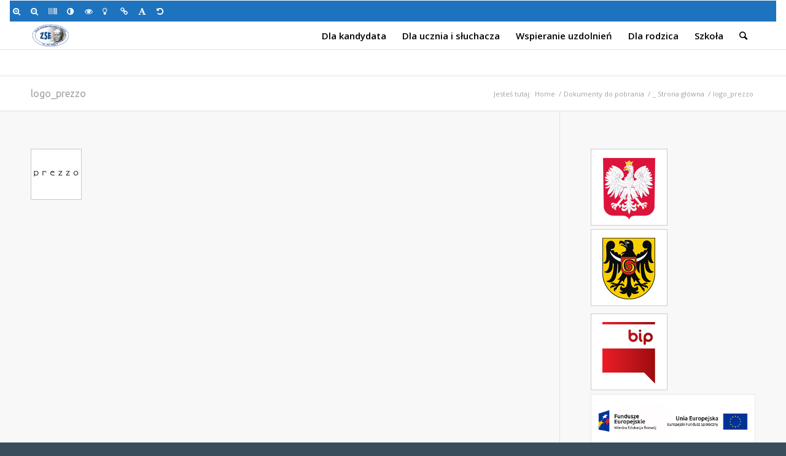

--- FILE ---
content_type: text/html; charset=UTF-8
request_url: http://zse.glogow.pl/_-strona-glowna/logo_prezzo/
body_size: 17937
content:
<!DOCTYPE html>
<html lang="pl-PL" class="html_stretched responsive av-preloader-disabled av-default-lightbox  html_header_top html_logo_left html_main_nav_header html_menu_right html_slim html_header_sticky html_header_shrinking html_mobile_menu_phone html_header_searchicon html_content_align_center html_header_unstick_top_disabled html_header_stretch_disabled html_av-overlay-side html_av-overlay-side-classic html_av-submenu-noclone html_entry_id_1491 av-no-preview html_text_menu_active ">
<head>
<meta charset="UTF-8" />


<!-- mobile setting -->
<meta name="viewport" content="width=device-width, initial-scale=1, maximum-scale=1">

<!-- Scripts/CSS and wp_head hook -->
<meta name='robots' content='index, follow, max-image-preview:large, max-snippet:-1, max-video-preview:-1' />

	<!-- This site is optimized with the Yoast SEO plugin v19.4 - https://yoast.com/wordpress/plugins/seo/ -->
	<title>logo_prezzo - Zespół Szkół Ekonomicznych im. Jana Pawła II w Głogowie</title>
	<link rel="canonical" href="http://zse.glogow.pl/wp-content/uploads/2017/01/logo_prezzo.jpg" />
	<meta property="og:locale" content="pl_PL" />
	<meta property="og:type" content="article" />
	<meta property="og:title" content="logo_prezzo - Zespół Szkół Ekonomicznych im. Jana Pawła II w Głogowie" />
	<meta property="og:url" content="http://zse.glogow.pl/wp-content/uploads/2017/01/logo_prezzo.jpg" />
	<meta property="og:site_name" content="Zespół Szkół Ekonomicznych im. Jana Pawła II w Głogowie" />
	<meta property="og:image" content="http://zse.glogow.pl/wp-content/uploads/2017/01/logo_prezzo.jpg" />
	<meta property="og:image:width" content="83" />
	<meta property="og:image:height" content="83" />
	<meta property="og:image:type" content="image/jpeg" />
	<meta name="twitter:card" content="summary" />
	<script type="application/ld+json" class="yoast-schema-graph">{"@context":"https://schema.org","@graph":[{"@type":"WebSite","@id":"https://zse.glogow.pl/#website","url":"https://zse.glogow.pl/","name":"Zespół Szkół Ekonomicznych im. Jana Pawła II w Głogowie","description":"oficjalna strona szkoły","potentialAction":[{"@type":"SearchAction","target":{"@type":"EntryPoint","urlTemplate":"https://zse.glogow.pl/?s={search_term_string}"},"query-input":"required name=search_term_string"}],"inLanguage":"pl-PL"},{"@type":"ImageObject","inLanguage":"pl-PL","@id":"http://zse.glogow.pl/wp-content/uploads/2017/01/logo_prezzo.jpg#primaryimage","url":"http://zse.glogow.pl/wp-content/uploads/2017/01/logo_prezzo.jpg","contentUrl":"http://zse.glogow.pl/wp-content/uploads/2017/01/logo_prezzo.jpg","width":83,"height":83},{"@type":"WebPage","@id":"http://zse.glogow.pl/wp-content/uploads/2017/01/logo_prezzo.jpg","url":"http://zse.glogow.pl/wp-content/uploads/2017/01/logo_prezzo.jpg","name":"logo_prezzo - Zespół Szkół Ekonomicznych im. Jana Pawła II w Głogowie","isPartOf":{"@id":"https://zse.glogow.pl/#website"},"primaryImageOfPage":{"@id":"http://zse.glogow.pl/wp-content/uploads/2017/01/logo_prezzo.jpg#primaryimage"},"image":{"@id":"http://zse.glogow.pl/wp-content/uploads/2017/01/logo_prezzo.jpg#primaryimage"},"thumbnailUrl":"http://zse.glogow.pl/wp-content/uploads/2017/01/logo_prezzo.jpg","datePublished":"2017-01-03T05:59:19+00:00","dateModified":"2017-01-03T05:59:19+00:00","breadcrumb":{"@id":"http://zse.glogow.pl/wp-content/uploads/2017/01/logo_prezzo.jpg#breadcrumb"},"inLanguage":"pl-PL","potentialAction":[{"@type":"ReadAction","target":["http://zse.glogow.pl/wp-content/uploads/2017/01/logo_prezzo.jpg"]}]},{"@type":"BreadcrumbList","@id":"http://zse.glogow.pl/wp-content/uploads/2017/01/logo_prezzo.jpg#breadcrumb","itemListElement":[{"@type":"ListItem","position":1,"name":"Strona główna","item":"https://zse.glogow.pl/"},{"@type":"ListItem","position":2,"name":"_ Strona główna","item":"https://zse.glogow.pl/"},{"@type":"ListItem","position":3,"name":"logo_prezzo"}]}]}</script>
	<!-- / Yoast SEO plugin. -->


<link rel='dns-prefetch' href='//s.w.org' />
<link rel="alternate" type="application/rss+xml" title="Zespół Szkół Ekonomicznych im. Jana Pawła II w Głogowie &raquo; Kanał z wpisami" href="http://zse.glogow.pl/feed/" />

<!-- google webfont font replacement -->

			<script type='text/javascript'>
			if(!document.cookie.match(/aviaPrivacyGoogleWebfontsDisabled/)){
				(function() {
					var f = document.createElement('link');
					
					f.type 	= 'text/css';
					f.rel 	= 'stylesheet';
					f.href 	= '//fonts.googleapis.com/css?family=Open+Sans:400,600';
					f.id 	= 'avia-google-webfont';
					
					document.getElementsByTagName('head')[0].appendChild(f);
				})();
			}
			</script>
					<script type="text/javascript">
			window._wpemojiSettings = {"baseUrl":"https:\/\/s.w.org\/images\/core\/emoji\/13.1.0\/72x72\/","ext":".png","svgUrl":"https:\/\/s.w.org\/images\/core\/emoji\/13.1.0\/svg\/","svgExt":".svg","source":{"concatemoji":"http:\/\/zse.glogow.pl\/wp-includes\/js\/wp-emoji-release.min.js?ver=5.8.12"}};
			!function(e,a,t){var n,r,o,i=a.createElement("canvas"),p=i.getContext&&i.getContext("2d");function s(e,t){var a=String.fromCharCode;p.clearRect(0,0,i.width,i.height),p.fillText(a.apply(this,e),0,0);e=i.toDataURL();return p.clearRect(0,0,i.width,i.height),p.fillText(a.apply(this,t),0,0),e===i.toDataURL()}function c(e){var t=a.createElement("script");t.src=e,t.defer=t.type="text/javascript",a.getElementsByTagName("head")[0].appendChild(t)}for(o=Array("flag","emoji"),t.supports={everything:!0,everythingExceptFlag:!0},r=0;r<o.length;r++)t.supports[o[r]]=function(e){if(!p||!p.fillText)return!1;switch(p.textBaseline="top",p.font="600 32px Arial",e){case"flag":return s([127987,65039,8205,9895,65039],[127987,65039,8203,9895,65039])?!1:!s([55356,56826,55356,56819],[55356,56826,8203,55356,56819])&&!s([55356,57332,56128,56423,56128,56418,56128,56421,56128,56430,56128,56423,56128,56447],[55356,57332,8203,56128,56423,8203,56128,56418,8203,56128,56421,8203,56128,56430,8203,56128,56423,8203,56128,56447]);case"emoji":return!s([10084,65039,8205,55357,56613],[10084,65039,8203,55357,56613])}return!1}(o[r]),t.supports.everything=t.supports.everything&&t.supports[o[r]],"flag"!==o[r]&&(t.supports.everythingExceptFlag=t.supports.everythingExceptFlag&&t.supports[o[r]]);t.supports.everythingExceptFlag=t.supports.everythingExceptFlag&&!t.supports.flag,t.DOMReady=!1,t.readyCallback=function(){t.DOMReady=!0},t.supports.everything||(n=function(){t.readyCallback()},a.addEventListener?(a.addEventListener("DOMContentLoaded",n,!1),e.addEventListener("load",n,!1)):(e.attachEvent("onload",n),a.attachEvent("onreadystatechange",function(){"complete"===a.readyState&&t.readyCallback()})),(n=t.source||{}).concatemoji?c(n.concatemoji):n.wpemoji&&n.twemoji&&(c(n.twemoji),c(n.wpemoji)))}(window,document,window._wpemojiSettings);
		</script>
		<style type="text/css">
img.wp-smiley,
img.emoji {
	display: inline !important;
	border: none !important;
	box-shadow: none !important;
	height: 1em !important;
	width: 1em !important;
	margin: 0 .07em !important;
	vertical-align: -0.1em !important;
	background: none !important;
	padding: 0 !important;
}
</style>
	<link rel='stylesheet' id='avia-grid-css'  href='http://zse.glogow.pl/wp-content/themes/zse/css/grid.css?ver=4.5.2' type='text/css' media='all' />
<link rel='stylesheet' id='avia-base-css'  href='http://zse.glogow.pl/wp-content/themes/zse/css/base.css?ver=4.5.2' type='text/css' media='all' />
<link rel='stylesheet' id='avia-layout-css'  href='http://zse.glogow.pl/wp-content/themes/zse/css/layout.css?ver=4.5.2' type='text/css' media='all' />
<link rel='stylesheet' id='avia-module-blog-css'  href='http://zse.glogow.pl/wp-content/themes/zse/config-templatebuilder/avia-shortcodes/blog/blog.css?ver=5.8.12' type='text/css' media='all' />
<link rel='stylesheet' id='avia-module-postslider-css'  href='http://zse.glogow.pl/wp-content/themes/zse/config-templatebuilder/avia-shortcodes/postslider/postslider.css?ver=5.8.12' type='text/css' media='all' />
<link rel='stylesheet' id='avia-module-button-css'  href='http://zse.glogow.pl/wp-content/themes/zse/config-templatebuilder/avia-shortcodes/buttons/buttons.css?ver=5.8.12' type='text/css' media='all' />
<link rel='stylesheet' id='avia-module-comments-css'  href='http://zse.glogow.pl/wp-content/themes/zse/config-templatebuilder/avia-shortcodes/comments/comments.css?ver=5.8.12' type='text/css' media='all' />
<link rel='stylesheet' id='avia-module-gallery-css'  href='http://zse.glogow.pl/wp-content/themes/zse/config-templatebuilder/avia-shortcodes/gallery/gallery.css?ver=5.8.12' type='text/css' media='all' />
<link rel='stylesheet' id='avia-module-gridrow-css'  href='http://zse.glogow.pl/wp-content/themes/zse/config-templatebuilder/avia-shortcodes/grid_row/grid_row.css?ver=5.8.12' type='text/css' media='all' />
<link rel='stylesheet' id='avia-module-heading-css'  href='http://zse.glogow.pl/wp-content/themes/zse/config-templatebuilder/avia-shortcodes/heading/heading.css?ver=5.8.12' type='text/css' media='all' />
<link rel='stylesheet' id='avia-module-rotator-css'  href='http://zse.glogow.pl/wp-content/themes/zse/config-templatebuilder/avia-shortcodes/headline_rotator/headline_rotator.css?ver=5.8.12' type='text/css' media='all' />
<link rel='stylesheet' id='avia-module-hr-css'  href='http://zse.glogow.pl/wp-content/themes/zse/config-templatebuilder/avia-shortcodes/hr/hr.css?ver=5.8.12' type='text/css' media='all' />
<link rel='stylesheet' id='avia-module-icon-css'  href='http://zse.glogow.pl/wp-content/themes/zse/config-templatebuilder/avia-shortcodes/icon/icon.css?ver=5.8.12' type='text/css' media='all' />
<link rel='stylesheet' id='avia-module-iconbox-css'  href='http://zse.glogow.pl/wp-content/themes/zse/config-templatebuilder/avia-shortcodes/iconbox/iconbox.css?ver=5.8.12' type='text/css' media='all' />
<link rel='stylesheet' id='avia-module-image-css'  href='http://zse.glogow.pl/wp-content/themes/zse/config-templatebuilder/avia-shortcodes/image/image.css?ver=5.8.12' type='text/css' media='all' />
<link rel='stylesheet' id='avia-module-slideshow-css'  href='http://zse.glogow.pl/wp-content/themes/zse/config-templatebuilder/avia-shortcodes/slideshow/slideshow.css?ver=5.8.12' type='text/css' media='all' />
<link rel='stylesheet' id='avia-module-slideshow-contentpartner-css'  href='http://zse.glogow.pl/wp-content/themes/zse/config-templatebuilder/avia-shortcodes/contentslider/contentslider.css?ver=5.8.12' type='text/css' media='all' />
<link rel='stylesheet' id='avia-module-magazine-css'  href='http://zse.glogow.pl/wp-content/themes/zse/config-templatebuilder/avia-shortcodes/magazine/magazine.css?ver=5.8.12' type='text/css' media='all' />
<link rel='stylesheet' id='avia-module-masonry-css'  href='http://zse.glogow.pl/wp-content/themes/zse/config-templatebuilder/avia-shortcodes/masonry_entries/masonry_entries.css?ver=5.8.12' type='text/css' media='all' />
<link rel='stylesheet' id='avia-siteloader-css'  href='http://zse.glogow.pl/wp-content/themes/zse/css/avia-snippet-site-preloader.css?ver=5.8.12' type='text/css' media='all' />
<link rel='stylesheet' id='avia-module-numbers-css'  href='http://zse.glogow.pl/wp-content/themes/zse/config-templatebuilder/avia-shortcodes/numbers/numbers.css?ver=5.8.12' type='text/css' media='all' />
<link rel='stylesheet' id='avia-module-slideshow-fullsize-css'  href='http://zse.glogow.pl/wp-content/themes/zse/config-templatebuilder/avia-shortcodes/slideshow_fullsize/slideshow_fullsize.css?ver=5.8.12' type='text/css' media='all' />
<link rel='stylesheet' id='avia-module-slideshow-fullscreen-css'  href='http://zse.glogow.pl/wp-content/themes/zse/config-templatebuilder/avia-shortcodes/slideshow_fullscreen/slideshow_fullscreen.css?ver=5.8.12' type='text/css' media='all' />
<link rel='stylesheet' id='avia-module-slideshow-ls-css'  href='http://zse.glogow.pl/wp-content/themes/zse/config-templatebuilder/avia-shortcodes/slideshow_layerslider/slideshow_layerslider.css?ver=5.8.12' type='text/css' media='all' />
<link rel='stylesheet' id='avia-module-social-css'  href='http://zse.glogow.pl/wp-content/themes/zse/config-templatebuilder/avia-shortcodes/social_share/social_share.css?ver=5.8.12' type='text/css' media='all' />
<link rel='stylesheet' id='avia-module-video-css'  href='http://zse.glogow.pl/wp-content/themes/zse/config-templatebuilder/avia-shortcodes/video/video.css?ver=5.8.12' type='text/css' media='all' />
<link rel='stylesheet' id='sbi_styles-css'  href='http://zse.glogow.pl/wp-content/plugins/instagram-feed/css/sbi-styles.min.css?ver=6.2.5' type='text/css' media='all' />
<link rel='stylesheet' id='wp-block-library-css'  href='http://zse.glogow.pl/wp-includes/css/dist/block-library/style.min.css?ver=5.8.12' type='text/css' media='all' />
<link rel='stylesheet' id='avia-scs-css'  href='http://zse.glogow.pl/wp-content/themes/zse/css/shortcodes.css?ver=4.5.2' type='text/css' media='all' />
<link rel='stylesheet' id='avia-popup-css-css'  href='http://zse.glogow.pl/wp-content/themes/zse/js/aviapopup/magnific-popup.css?ver=4.5.2' type='text/css' media='screen' />
<link rel='stylesheet' id='avia-lightbox-css'  href='http://zse.glogow.pl/wp-content/themes/zse/css/avia-snippet-lightbox.css?ver=4.5.2' type='text/css' media='screen' />
<link rel='stylesheet' id='avia-widget-css-css'  href='http://zse.glogow.pl/wp-content/themes/zse/css/avia-snippet-widget.css?ver=4.5.2' type='text/css' media='screen' />
<link rel='stylesheet' id='avia-dynamic-css'  href='http://zse.glogow.pl/wp-content/uploads/dynamic_avia/enfold.css?ver=621cb5530feff' type='text/css' media='all' />
<link rel='stylesheet' id='avia-custom-css'  href='http://zse.glogow.pl/wp-content/themes/zse/css/custom.css?ver=4.5.2' type='text/css' media='all' />
<link rel='stylesheet' id='jbs-wcag21-css'  href='http://zse.glogow.pl/wp-content/plugins/jbs-wcag/assets/css/style.css?ver=1.0.0' type='text/css' media='all' />
<link rel='stylesheet' id='tablepress-default-css'  href='http://zse.glogow.pl/wp-content/plugins/tablepress/css/build/default.css?ver=2.1.8' type='text/css' media='all' />
<script type='text/javascript' src='http://zse.glogow.pl/wp-includes/js/jquery/jquery.min.js?ver=3.6.0' id='jquery-core-js'></script>
<script type='text/javascript' src='http://zse.glogow.pl/wp-includes/js/jquery/jquery-migrate.min.js?ver=3.3.2' id='jquery-migrate-js'></script>
<link rel="https://api.w.org/" href="http://zse.glogow.pl/wp-json/" /><link rel="alternate" type="application/json" href="http://zse.glogow.pl/wp-json/wp/v2/media/1491" /><link rel="EditURI" type="application/rsd+xml" title="RSD" href="http://zse.glogow.pl/xmlrpc.php?rsd" />
<link rel="wlwmanifest" type="application/wlwmanifest+xml" href="http://zse.glogow.pl/wp-includes/wlwmanifest.xml" /> 
<meta name="generator" content="WordPress 5.8.12" />
<link rel='shortlink' href='http://zse.glogow.pl/?p=1491' />
<link rel="alternate" type="application/json+oembed" href="http://zse.glogow.pl/wp-json/oembed/1.0/embed?url=http%3A%2F%2Fzse.glogow.pl%2F_-strona-glowna%2Flogo_prezzo%2F" />
<link rel="alternate" type="text/xml+oembed" href="http://zse.glogow.pl/wp-json/oembed/1.0/embed?url=http%3A%2F%2Fzse.glogow.pl%2F_-strona-glowna%2Flogo_prezzo%2F&#038;format=xml" />
<link rel="profile" href="http://gmpg.org/xfn/11" />
<link rel="alternate" type="application/rss+xml" title="Zespół Szkół Ekonomicznych im. Jana Pawła II w Głogowie RSS2 Feed" href="http://zse.glogow.pl/feed/" />
<link rel="pingback" href="http://zse.glogow.pl/xmlrpc.php" />
<!--[if lt IE 9]><script src="http://zse.glogow.pl/wp-content/themes/zse/js/html5shiv.js"></script><![endif]-->

<style type="text/css">
#jbs-wcag21-toolbar .jbs-wcag21-toolbar-toggle a{ background-color: #ffffff;	color: #ffffff;}
#jbs-wcag21-toolbar .jbs-wcag21-toolbar-overlay, #jbs-wcag21-toolbar .jbs-wcag21-toolbar-overlay ul.jbs-wcag21-toolbar-items.jbs-wcag21-links{ border-color: #ffffff;}
body.jbs-wcag21-focusable a:focus{ outline-style: solid !important;	outline-width: 1px !important;	outline-color: #FF0000 !important;}
#jbs-wcag21-toolbar{ top: 0px !important;}
#jbs-wcag21-toolbar .jbs-wcag21-toolbar-overlay{ background-color: #1e73be;}
#jbs-wcag21-toolbar .jbs-wcag21-toolbar-overlay ul.jbs-wcag21-toolbar-items li.jbs-wcag21-toolbar-item a, #jbs-wcag21-toolbar .jbs-wcag21-toolbar-overlay p.jbs-wcag21-toolbar-title{ color: #ffffff;}
#jbs-wcag21-toolbar .jbs-wcag21-toolbar-overlay ul.jbs-wcag21-toolbar-items li.jbs-wcag21-toolbar-item a.active{ background-color: #ffffff;	color: #dd3333;}
@media (max-width: 767px) { #jbs-wcag21-toolbar { top: 0px !important; } }</style>
<!-- To speed up the rendering and to display the site as fast as possible to the user we include some styles and scripts for above the fold content inline -->
<script type="text/javascript">'use strict';var avia_is_mobile=!1;if(/Android|webOS|iPhone|iPad|iPod|BlackBerry|IEMobile|Opera Mini/i.test(navigator.userAgent)&&'ontouchstart' in document.documentElement){avia_is_mobile=!0;document.documentElement.className+=' avia_mobile '}
else{document.documentElement.className+=' avia_desktop '};document.documentElement.className+=' js_active ';(function(){var e=['-webkit-','-moz-','-ms-',''],n='';for(var t in e){if(e[t]+'transform' in document.documentElement.style){document.documentElement.className+=' avia_transform ';n=e[t]+'transform'};if(e[t]+'perspective' in document.documentElement.style)document.documentElement.className+=' avia_transform3d '};if(typeof document.getElementsByClassName=='function'&&typeof document.documentElement.getBoundingClientRect=='function'&&avia_is_mobile==!1){if(n&&window.innerHeight>0){setTimeout(function(){var e=0,o={},a=0,t=document.getElementsByClassName('av-parallax'),i=window.pageYOffset||document.documentElement.scrollTop;for(e=0;e<t.length;e++){t[e].style.top='0px';o=t[e].getBoundingClientRect();a=Math.ceil((window.innerHeight+i-o.top)*0.3);t[e].style[n]='translate(0px, '+a+'px)';t[e].style.top='auto';t[e].className+=' enabled-parallax '}},50)}}})();</script><style type='text/css'>
@font-face {font-family: 'entypo-fontello'; font-weight: normal; font-style: normal;
src: url('http://zse.glogow.pl/wp-content/themes/zse/config-templatebuilder/avia-template-builder/assets/fonts/entypo-fontello.eot');
src: url('http://zse.glogow.pl/wp-content/themes/zse/config-templatebuilder/avia-template-builder/assets/fonts/entypo-fontello.eot?#iefix') format('embedded-opentype'), 
url('http://zse.glogow.pl/wp-content/themes/zse/config-templatebuilder/avia-template-builder/assets/fonts/entypo-fontello.woff') format('woff'), 
url('http://zse.glogow.pl/wp-content/themes/zse/config-templatebuilder/avia-template-builder/assets/fonts/entypo-fontello.ttf') format('truetype'), 
url('http://zse.glogow.pl/wp-content/themes/zse/config-templatebuilder/avia-template-builder/assets/fonts/entypo-fontello.svg#entypo-fontello') format('svg');
} #top .avia-font-entypo-fontello, body .avia-font-entypo-fontello, html body [data-av_iconfont='entypo-fontello']:before{ font-family: 'entypo-fontello'; }
</style>

<!--
Debugging Info for Theme support: 

Theme: Enfold
Version: 4.5.2
Installed: zse
AviaFramework Version: 5.0
AviaBuilder Version: 0.9.5
aviaElementManager Version: 1.0.1
ML:512-PU:84-PLA:8
WP:5.8.12
Compress: CSS:disabled - JS:all theme files
Updates: disabled
PLAu:8
-->
</head>




<body id="top" class="attachment attachment-template-default attachmentid-1491 attachment-jpeg  rtl_columns stretched open_sans" itemscope="itemscope" itemtype="https://schema.org/WebPage" >

	
	<div id='wrap_all'>

	
<header id='header' class='all_colors header_color light_bg_color  av_header_top av_logo_left av_main_nav_header av_menu_right av_slim av_header_sticky av_header_shrinking av_header_stretch_disabled av_mobile_menu_phone av_header_searchicon av_header_unstick_top_disabled av_bottom_nav_disabled  av_header_border_disabled'  role="banner" itemscope="itemscope" itemtype="https://schema.org/WPHeader" >

		<div  id='header_main' class='container_wrap container_wrap_logo'>
	
        <div class='container av-logo-container'><div class='inner-container'><span class='logo'><a href='http://zse.glogow.pl/'><img height='100' width='300' src='http://zse.glogow.pl/wp-content/uploads/2019/01/logo_ZSE-1-300x138.png' alt='Zespół Szkół Ekonomicznych im. Jana Pawła II w Głogowie' /></a></span><nav class='main_menu' data-selectname='Wybierz stornę'  role="navigation" itemscope="itemscope" itemtype="https://schema.org/SiteNavigationElement" ><div class="avia-menu av-main-nav-wrap"><ul id="avia-menu" class="menu av-main-nav"><li id="menu-item-1242" class="menu-item menu-item-type-custom menu-item-object-custom menu-item-has-children menu-item-top-level menu-item-top-level-1"><a href="#" itemprop="url"><span class="avia-bullet"></span><span class="avia-menu-text">Dla kandydata</span><span class="avia-menu-fx"><span class="avia-arrow-wrap"><span class="avia-arrow"></span></span></span></a>


<ul class="sub-menu">
	<li id="menu-item-1522" class="menu-item menu-item-type-post_type menu-item-object-page menu-item-home"><a href="http://zse.glogow.pl/" itemprop="url"><span class="avia-bullet"></span><span class="avia-menu-text">Strona główna</span></a></li>
	<li id="menu-item-1243" class="menu-item menu-item-type-post_type menu-item-object-page"><a href="http://zse.glogow.pl/nasze-atuty/" itemprop="url"><span class="avia-bullet"></span><span class="avia-menu-text">Nasze atuty</span></a></li>
	<li id="menu-item-1244" class="menu-item menu-item-type-post_type menu-item-object-page"><a href="http://zse.glogow.pl/rekrutacja/" itemprop="url"><span class="avia-bullet"></span><span class="avia-menu-text">Rekrutacja 2025/2026</span></a></li>
	<li id="menu-item-7976" class="menu-item menu-item-type-post_type menu-item-object-page"><a href="http://zse.glogow.pl/informator-o-szkolach-ponadpodstawowych-powiatu-glogowskiego-w-roku-szkolnym-2023-2024/" itemprop="url"><span class="avia-bullet"></span><span class="avia-menu-text">Informator o szkołach ponadpodstawowych powiatu głogowskiego w roku szkolnym 2025/2026</span></a></li>
	<li id="menu-item-7437" class="menu-item menu-item-type-post_type menu-item-object-page"><a href="http://zse.glogow.pl/wniosek-i-terminarz-naboru-do-szkoly-branzowej-ii-stopnia-w-zawodzie-technik-zywienia-i-uslug-gastronomicznych/" itemprop="url"><span class="avia-bullet"></span><span class="avia-menu-text">Wniosek i terminarz naboru do SB II st. – technik żywienia i usług gastronomicznych – 2025/26</span></a></li>
</ul>
</li>
<li id="menu-item-1248" class="menu-item menu-item-type-custom menu-item-object-custom menu-item-has-children menu-item-top-level menu-item-top-level-2"><a href="#" itemprop="url"><span class="avia-bullet"></span><span class="avia-menu-text">Dla ucznia i słuchacza</span><span class="avia-menu-fx"><span class="avia-arrow-wrap"><span class="avia-arrow"></span></span></span></a>


<ul class="sub-menu">
	<li id="menu-item-1537" class="menu-item menu-item-type-custom menu-item-object-custom"><a href="/plan_html/plan_dzienny/?iframe=true" itemprop="url"><span class="avia-bullet"></span><span class="avia-menu-text">Plan lekcji</span></a></li>
	<li id="menu-item-9877" class="menu-item menu-item-type-post_type menu-item-object-page"><a href="http://zse.glogow.pl/plan-lekcji-szkoly-zaocznej-i-komunikaty/" itemprop="url"><span class="avia-bullet"></span><span class="avia-menu-text">Plan lekcji szkoły zaocznej i komunikaty</span></a></li>
	<li id="menu-item-4981" class="menu-item menu-item-type-post_type menu-item-object-page"><a href="http://zse.glogow.pl/plan-lekcji-w-budynku-warsztatow-przy-ulicy-jednosci-robotniczej-38/" itemprop="url"><span class="avia-bullet"></span><span class="avia-menu-text">Plan lekcji w budynku warsztatów przy ulicy Jedności Robotniczej 38 – 2024/2025</span></a></li>
	<li id="menu-item-7315" class="menu-item menu-item-type-post_type menu-item-object-page"><a href="http://zse.glogow.pl/materialy-dla-maturzystow/" itemprop="url"><span class="avia-bullet"></span><span class="avia-menu-text">Materiały dla maturzystów</span></a></li>
	<li id="menu-item-1259" class="menu-item menu-item-type-post_type menu-item-object-page"><a href="http://zse.glogow.pl/zastepstwa/" itemprop="url"><span class="avia-bullet"></span><span class="avia-menu-text">Zastępstwa</span></a></li>
	<li id="menu-item-7139" class="menu-item menu-item-type-post_type menu-item-object-page"><a href="http://zse.glogow.pl/mlegitymacja/" itemprop="url"><span class="avia-bullet"></span><span class="avia-menu-text">mLegitymacja – już od września</span></a></li>
	<li id="menu-item-1261" class="menu-item menu-item-type-post_type menu-item-object-page"><a href="http://zse.glogow.pl/podreczniki-i-programy-nauczania/" itemprop="url"><span class="avia-bullet"></span><span class="avia-menu-text">Podręczniki 2025/2026</span></a></li>
	<li id="menu-item-6766" class="menu-item menu-item-type-post_type menu-item-object-page"><a href="http://zse.glogow.pl/informacje-w-sprawie-matury-2022-dla-uczniow-i-absolwentow/" itemprop="url"><span class="avia-bullet"></span><span class="avia-menu-text">Informacje w sprawie matury 2025 – dla uczniów i absolwentów</span></a></li>
	<li id="menu-item-5364" class="menu-item menu-item-type-post_type menu-item-object-page"><a href="http://zse.glogow.pl/calodobowa-bezplatna-infolinia-dla-dzieci-i-mlodziezy/" itemprop="url"><span class="avia-bullet"></span><span class="avia-menu-text">Całodobowa bezpłatna infolinia dla dzieci i młodzieży</span></a></li>
</ul>
</li>
<li id="menu-item-1262" class="menu-item menu-item-type-custom menu-item-object-custom menu-item-has-children menu-item-top-level menu-item-top-level-3"><a href="#" itemprop="url"><span class="avia-bullet"></span><span class="avia-menu-text">Wspieranie uzdolnień</span><span class="avia-menu-fx"><span class="avia-arrow-wrap"><span class="avia-arrow"></span></span></span></a>


<ul class="sub-menu">
	<li id="menu-item-1263" class="menu-item menu-item-type-post_type menu-item-object-page"><a href="http://zse.glogow.pl/kola-zainteresowan/" itemprop="url"><span class="avia-bullet"></span><span class="avia-menu-text">Koła zainteresowań</span></a></li>
	<li id="menu-item-1264" class="menu-item menu-item-type-custom menu-item-object-custom menu-item-has-children"><a href="#" itemprop="url"><span class="avia-bullet"></span><span class="avia-menu-text">Konkursy</span></a>
	<ul class="sub-menu">
		<li id="menu-item-1268" class="menu-item menu-item-type-post_type menu-item-object-page"><a href="http://zse.glogow.pl/fpp-vivat-polonia/" itemprop="url"><span class="avia-bullet"></span><span class="avia-menu-text">FPP Vivat Polonia</span></a></li>
		<li id="menu-item-3560" class="menu-item menu-item-type-post_type menu-item-object-page"><a href="http://zse.glogow.pl/gra-miejska-sw-mikolaj-patron-rzemieslnikow/" itemprop="url"><span class="avia-bullet"></span><span class="avia-menu-text">Gra miejska „Św. Mikołaj – cudotwórca“</span></a></li>
		<li id="menu-item-1270" class="menu-item menu-item-type-post_type menu-item-object-page"><a href="http://zse.glogow.pl/glogowski-konkurs-papieski/" itemprop="url"><span class="avia-bullet"></span><span class="avia-menu-text">Głogowski Konkurs Papieski</span></a></li>
		<li id="menu-item-1271" class="menu-item menu-item-type-post_type menu-item-object-page"><a href="http://zse.glogow.pl/czy-wiesz-co-jesz/" itemprop="url"><span class="avia-bullet"></span><span class="avia-menu-text">Czy wiesz co jesz?</span></a></li>
		<li id="menu-item-1269" class="menu-item menu-item-type-post_type menu-item-object-page"><a href="http://zse.glogow.pl/mlody-przedsiebiorca/" itemprop="url"><span class="avia-bullet"></span><span class="avia-menu-text">Konkurs Wiedzy i Kompetencji Biznesowych/daw. Młody Przedsiębiorca</span></a></li>
	</ul>
</li>
	<li id="menu-item-1265" class="menu-item menu-item-type-post_type menu-item-object-page"><a href="http://zse.glogow.pl/wolontariat/" itemprop="url"><span class="avia-bullet"></span><span class="avia-menu-text">Wolontariat</span></a></li>
</ul>
</li>
<li id="menu-item-1272" class="menu-item menu-item-type-custom menu-item-object-custom menu-item-has-children menu-item-top-level menu-item-top-level-4"><a href="#" itemprop="url"><span class="avia-bullet"></span><span class="avia-menu-text">Dla rodzica</span><span class="avia-menu-fx"><span class="avia-arrow-wrap"><span class="avia-arrow"></span></span></span></a>


<ul class="sub-menu">
	<li id="menu-item-3342" class="menu-item menu-item-type-post_type menu-item-object-page"><a href="http://zse.glogow.pl/rada-rodzicow-roku-szkolnym-2018-2019/" itemprop="url"><span class="avia-bullet"></span><span class="avia-menu-text">Rada Rodziców &#8211;  2025/2026</span></a></li>
	<li id="menu-item-1273" class="menu-item menu-item-type-post_type menu-item-object-page"><a href="http://zse.glogow.pl/zebrania-z-rodzicami/" itemprop="url"><span class="avia-bullet"></span><span class="avia-menu-text">– najbliższe spotkanie z rodzicami</span></a></li>
	<li id="menu-item-5210" class="menu-item menu-item-type-post_type menu-item-object-page"><a href="http://zse.glogow.pl/dobrowolne-ubezpieczenie-nw-dla-uczniow/" itemprop="url"><span class="avia-bullet"></span><span class="avia-menu-text">– dobrowolne ubezpieczenie od NNW dla uczniów</span></a></li>
	<li id="menu-item-5294" class="menu-item menu-item-type-post_type menu-item-object-page"><a href="http://zse.glogow.pl/szkola-dla-rodzicow-mops-w-glogowie/" itemprop="url"><span class="avia-bullet"></span><span class="avia-menu-text">„Szkoła dla rodziców” – MOPS w Głogowie</span></a></li>
	<li id="menu-item-5342" class="menu-item menu-item-type-post_type menu-item-object-page"><a href="http://zse.glogow.pl/konferencja-dla-rodzicow-nauczycieli-na-temat-zjawiska-samobojstwa/" itemprop="url"><span class="avia-bullet"></span><span class="avia-menu-text">Konferencja dla rodziców, nauczycieli na temat zjawiska samobójstwa</span></a></li>
	<li id="menu-item-5259" class="menu-item menu-item-type-post_type menu-item-object-page"><a href="http://zse.glogow.pl/wychowawcy-klas-w-roku-szkolnym-2019-2020/" itemprop="url"><span class="avia-bullet"></span><span class="avia-menu-text">Wychowawcy klas 2025/2026</span></a></li>
</ul>
</li>
<li id="menu-item-1275" class="menu-item menu-item-type-custom menu-item-object-custom menu-item-has-children menu-item-mega-parent  menu-item-top-level menu-item-top-level-5"><a href="#" itemprop="url"><span class="avia-bullet"></span><span class="avia-menu-text">Szkoła</span><span class="avia-menu-fx"><span class="avia-arrow-wrap"><span class="avia-arrow"></span></span></span></a>
<div class='avia_mega_div avia_mega4 twelve units'>

<ul class="sub-menu">
	<li id="menu-item-1539" class="menu-item menu-item-type-custom menu-item-object-custom menu-item-has-children avia_mega_menu_columns_4 three units  avia_mega_menu_columns_first"><span class='mega_menu_title heading-color av-special-font'>Informacje</span>
	<ul class="sub-menu">
		<li id="menu-item-1282" class="menu-item menu-item-type-post_type menu-item-object-page"><a href="http://zse.glogow.pl/absolwenci/" itemprop="url"><span class="avia-bullet"></span><span class="avia-menu-text">Absolwenci</span></a></li>
		<li id="menu-item-1903" class="menu-item menu-item-type-post_type menu-item-object-page"><a href="http://zse.glogow.pl/dyrekcja/" itemprop="url"><span class="avia-bullet"></span><span class="avia-menu-text">Zespół Kierowniczy</span></a></li>
		<li id="menu-item-5031" class="menu-item menu-item-type-post_type menu-item-object-page"><a href="http://zse.glogow.pl/godziny-urzedowania/" itemprop="url"><span class="avia-bullet"></span><span class="avia-menu-text">Godziny urzędowania – 2025-2026</span></a></li>
		<li id="menu-item-1276" class="menu-item menu-item-type-post_type menu-item-object-page"><a href="http://zse.glogow.pl/nauczyciele/" itemprop="url"><span class="avia-bullet"></span><span class="avia-menu-text">Nauczyciele</span></a></li>
		<li id="menu-item-1277" class="menu-item menu-item-type-post_type menu-item-object-page"><a href="http://zse.glogow.pl/samorzad-uczniowski/" itemprop="url"><span class="avia-bullet"></span><span class="avia-menu-text">Samorząd uczniowski</span></a></li>
		<li id="menu-item-1278" class="menu-item menu-item-type-post_type menu-item-object-page"><a href="http://zse.glogow.pl/patron/" itemprop="url"><span class="avia-bullet"></span><span class="avia-menu-text">Patron</span></a></li>
		<li id="menu-item-1279" class="menu-item menu-item-type-post_type menu-item-object-page"><a href="http://zse.glogow.pl/historia-szkoly/" itemprop="url"><span class="avia-bullet"></span><span class="avia-menu-text">Historia szkoły</span></a></li>
		<li id="menu-item-1280" class="menu-item menu-item-type-post_type menu-item-object-page"><a href="http://zse.glogow.pl/biblioteka/" itemprop="url"><span class="avia-bullet"></span><span class="avia-menu-text">Biblioteka</span></a></li>
		<li id="menu-item-1281" class="menu-item menu-item-type-post_type menu-item-object-page"><a href="http://zse.glogow.pl/warsztaty-szkolne/" itemprop="url"><span class="avia-bullet"></span><span class="avia-menu-text">Warsztaty szkolne – aktualna oferta obiadów, wyrobów garmażeryjnych i ciast</span></a></li>
		<li id="menu-item-7980" class="menu-item menu-item-type-post_type menu-item-object-page"><a href="http://zse.glogow.pl/informator-o-szkolach-ponadpodstawowych-powiatu-glogowskiego-w-roku-szkolnym-2023-2024/" itemprop="url"><span class="avia-bullet"></span><span class="avia-menu-text">Informator szkół ponadpodstawowych powiatu głogowskiego w r. szkol. 2025/2026</span></a></li>
	</ul>
</li>
	<li id="menu-item-1540" class="menu-item menu-item-type-custom menu-item-object-custom menu-item-has-children avia_mega_menu_columns_4 three units "><span class='mega_menu_title heading-color av-special-font'>Projekty</span>
	<ul class="sub-menu">
		<li id="menu-item-9950" class="menu-item menu-item-type-post_type menu-item-object-page"><a href="http://zse.glogow.pl/mobilnosc-uczniow-listopad-2025-udine-wlochy-rekrutacja-do-erasmus-start/" itemprop="url"><span class="avia-bullet"></span><span class="avia-menu-text">Mobilność Uczniów – listopad 2025 – Udine/Włochy – Rekrutacja do Erasmus+ START!</span></a></li>
		<li id="menu-item-9806" class="menu-item menu-item-type-post_type menu-item-object-page"><a href="http://zse.glogow.pl/praktyki-zawodowe-dla-t-hotelarstwa-i-t-zywienia-i-uslug-gastronomicznych-miejsce-malaga-termin-05-05-2025-16-05-2025/" itemprop="url"><span class="avia-bullet"></span><span class="avia-menu-text">Praktyki zawodowe dla t. hotelarstwa i t. żywienia i usług gastronomicznych – miejsce: Malaga termin: 05.05.2025- 16.05.2025</span></a></li>
		<li id="menu-item-9544" class="menu-item menu-item-type-post_type menu-item-object-page"><a href="http://zse.glogow.pl/mobilnosc-uczniow-07-04-2025-19-04-2025-udine-wlochy/" itemprop="url"><span class="avia-bullet"></span><span class="avia-menu-text">Mobilność Uczniów – 07.04.2025- 19.04.2025 – Udine/Włochy</span></a></li>
		<li id="menu-item-9500" class="menu-item menu-item-type-post_type menu-item-object-page"><a href="http://zse.glogow.pl/erasmus-sevilla-12-10-2024-26-10-2024-raport/" itemprop="url"><span class="avia-bullet"></span><span class="avia-menu-text">Erasmus+ Sevilla – 12.10.2024- 26.10.2024 – raport</span></a></li>
		<li id="menu-item-9115" class="menu-item menu-item-type-post_type menu-item-object-page"><a href="http://zse.glogow.pl/projekt-unijny-zawodowcy-dolnego-slaska/" itemprop="url"><span class="avia-bullet"></span><span class="avia-menu-text">Projekt unijny „Zawodowcy Dolnego Śląska” &#8211; 2024-26</span></a></li>
		<li id="menu-item-7811" class="menu-item menu-item-type-post_type menu-item-object-page"><a href="http://zse.glogow.pl/rozwoj-miedzynarodowej-dzialalnosci-zse-w-glogowie-grecja/" itemprop="url"><span class="avia-bullet"></span><span class="avia-menu-text">„Rozwój międzynarodowej działalności ZSE w Głogowie” – Grecja 2023</span></a></li>
		<li id="menu-item-6975" class="menu-item menu-item-type-post_type menu-item-object-page"><a href="http://zse.glogow.pl/kontynuacja-praktyk-zawodowych-erasmus-w-niemieckich-przedsiebiorstwach-branzy-hotelarsko-gastronomicznej-i-logistycznej-2022-2023/" itemprop="url"><span class="avia-bullet"></span><span class="avia-menu-text">“Kontynuacja praktyk zawodowych Erasmus+ w niemieckich przedsiębiorstwach branży hotelarsko-gastronomicznej i logistycznej” – 2022-2023</span></a></li>
		<li id="menu-item-7054" class="menu-item menu-item-type-post_type menu-item-object-page"><a href="http://zse.glogow.pl/projekt-unijny-zawod-przyszlosci/" itemprop="url"><span class="avia-bullet"></span><span class="avia-menu-text">   PROJEKT UNIJNY „ZAWÓD PRZYSZŁOŚCI” &#8211; 2022-2023</span></a></li>
		<li id="menu-item-8066" class="menu-item menu-item-type-post_type menu-item-object-page"><a href="http://zse.glogow.pl/narodowy-program-rozwoju-czytelnictwa-2-0-na-lata-2021-2025-w-powiecie-glogowskim/" itemprop="url"><span class="avia-bullet"></span><span class="avia-menu-text">Narodowy Program Rozwoju Czytelnictwa 2.0 na lata 2021 – 2025 – w Powiecie Głogowskim</span></a></li>
		<li id="menu-item-6956" class="menu-item menu-item-type-post_type menu-item-object-page"><a href="http://zse.glogow.pl/poprawa-stanu-infrastruktury-szkol-i-placowek-powiatu-glogowskiego-prowadzacych-ksztalcenie-zawodowe/" itemprop="url"><span class="avia-bullet"></span><span class="avia-menu-text">„Poprawa stanu infrastruktury szkół i placówek Powiatu Głogowskiego prowadzących kształcenie zawodowe” – 2021-2022</span></a></li>
		<li id="menu-item-3463" class="menu-item menu-item-type-post_type menu-item-object-page menu-item-has-children"><a href="http://zse.glogow.pl/projekt-szansa-zawodowcach-2018-2020/" itemprop="url"><span class="avia-bullet"></span><span class="avia-menu-text">Projekt Szansa w zawodowcach – 2018-2020</span></a>
		<ul class="sub-menu">
			<li id="menu-item-1542" class="menu-item menu-item-type-post_type menu-item-object-page"><a href="http://zse.glogow.pl/erasmus-2016/" itemprop="url"><span class="avia-bullet"></span><span class="avia-menu-text">Erasmus+2016</span></a></li>
			<li id="menu-item-1541" class="menu-item menu-item-type-post_type menu-item-object-page"><a href="http://zse.glogow.pl/po-wer-2016/" itemprop="url"><span class="avia-bullet"></span><span class="avia-menu-text">PO WER 2016</span></a></li>
			<li id="menu-item-1543" class="menu-item menu-item-type-post_type menu-item-object-page"><a href="http://zse.glogow.pl/erasmus-2015-1/" itemprop="url"><span class="avia-bullet"></span><span class="avia-menu-text">Erasmus+2015+</span></a></li>
			<li id="menu-item-1544" class="menu-item menu-item-type-post_type menu-item-object-page"><a href="http://zse.glogow.pl/erasmus-2015/" itemprop="url"><span class="avia-bullet"></span><span class="avia-menu-text">Erasmus+2015</span></a></li>
			<li id="menu-item-1546" class="menu-item menu-item-type-post_type menu-item-object-page"><a href="http://zse.glogow.pl/polsko-niemiecka-wymiana-mlodziezy/" itemprop="url"><span class="avia-bullet"></span><span class="avia-menu-text">Polsko – Niemiecka Wymiana Młodzieży</span></a></li>
			<li id="menu-item-1545" class="menu-item menu-item-type-post_type menu-item-object-page"><a href="http://zse.glogow.pl/projekt-efs-po-kl/" itemprop="url"><span class="avia-bullet"></span><span class="avia-menu-text">Projekt EFS POKL</span></a></li>
		</ul>
</li>
		<li id="menu-item-3184" class="menu-item menu-item-type-post_type menu-item-object-page"><a href="http://zse.glogow.pl/erasmus-2017/" itemprop="url"><span class="avia-bullet"></span><span class="avia-menu-text">Erasmus+2017</span></a></li>
		<li id="menu-item-4860" class="menu-item menu-item-type-post_type menu-item-object-page"><a href="http://zse.glogow.pl/erasmus-2017-edycja-ii/" itemprop="url"><span class="avia-bullet"></span><span class="avia-menu-text">Erasmus+ 2017 – edycja II</span></a></li>
		<li id="menu-item-2306" class="menu-item menu-item-type-post_type menu-item-object-page"><a href="http://zse.glogow.pl/po-wer-2017/" itemprop="url"><span class="avia-bullet"></span><span class="avia-menu-text">PO WER 2017</span></a></li>
	</ul>
</li>
	<li id="menu-item-8069" class="menu-item menu-item-type-taxonomy menu-item-object-category menu-item-has-children avia_mega_menu_columns_4 three units "><span class='mega_menu_title heading-color av-special-font'><a href='http://zse.glogow.pl/category/bez-kategorii/'>Wzory pism &#8211; oświadczeń, podań</a></span>
	<ul class="sub-menu">
		<li id="menu-item-8086" class="menu-item menu-item-type-post_type menu-item-object-page"><a href="http://zse.glogow.pl/oswiadczenie-w-przetwarzaniu-danych-osobowych-rodo/" itemprop="url"><span class="avia-bullet"></span><span class="avia-menu-text">Oświadczenie w przetwarzaniu danych osobowych (RODO)</span></a></li>
		<li id="menu-item-8080" class="menu-item menu-item-type-post_type menu-item-object-page"><a href="http://zse.glogow.pl/podanie-o-calkowite-lub-czesciowe-zwolnienie-z-zajec-wychowania-fizycznego/" itemprop="url"><span class="avia-bullet"></span><span class="avia-menu-text">Podanie o całkowite lub częściowe zwolnienie z zajęć wychowania fizycznego</span></a></li>
		<li id="menu-item-5600" class="menu-item menu-item-type-post_type menu-item-object-page"><a href="http://zse.glogow.pl/duplikat-swiadectwa/" itemprop="url"><span class="avia-bullet"></span><span class="avia-menu-text">Wniosek o wydanie duplikatu świadectwa</span></a></li>
		<li id="menu-item-8092" class="menu-item menu-item-type-post_type menu-item-object-page"><a href="http://zse.glogow.pl/oswiadczenie-o-samodzielnym-usprawiedliwianiu-nieobecnosci/" itemprop="url"><span class="avia-bullet"></span><span class="avia-menu-text">Oświadczenie o samodzielnym usprawiedliwianiu nieobecności</span></a></li>
		<li id="menu-item-8075" class="menu-item menu-item-type-post_type menu-item-object-page"><a href="http://zse.glogow.pl/wniosek-o-wydanie-zaswiadczenia-o-pobieraniu-nauki/" itemprop="url"><span class="avia-bullet"></span><span class="avia-menu-text">Wniosek o wydanie zaświadczenia o pobieraniu nauki</span></a></li>
	</ul>
</li>
	<li id="menu-item-1556" class="menu-item menu-item-type-custom menu-item-object-custom menu-item-has-children avia_mega_menu_columns_4 three units avia_mega_menu_columns_last"><span class='mega_menu_title heading-color av-special-font'>Ważne linki</span>
	<ul class="sub-menu">
		<li id="menu-item-5163" class="menu-item menu-item-type-post_type menu-item-object-page"><a href="http://zse.glogow.pl/chmura/" itemprop="url"><span class="avia-bullet"></span><span class="avia-menu-text">Chmura</span></a></li>
		<li id="menu-item-1557" class="menu-item menu-item-type-custom menu-item-object-custom"><a href="https://uonetplus-dziennik.vulcan.net.pl/powiatglogowski/001005/" itemprop="url"><span class="avia-bullet"></span><span class="avia-menu-text">Dziennik &#8211; link do logowanie</span></a></li>
		<li id="menu-item-9194" class="menu-item menu-item-type-post_type menu-item-object-page"><a href="http://zse.glogow.pl/procedura-ochrony-maloletnich-w-zespole-szkol-ekonomicznych/" itemprop="url"><span class="avia-bullet"></span><span class="avia-menu-text">Standardy  Ochrony Małoletnich w Zespole Szkół Ekonomicznych</span></a></li>
		<li id="menu-item-5053" class="menu-item menu-item-type-post_type menu-item-object-page"><a href="http://zse.glogow.pl/terminy-praktyk-2019-2020/" itemprop="url"><span class="avia-bullet"></span><span class="avia-menu-text">Terminy praktyk 2025/2026</span></a></li>
		<li id="menu-item-9265" class="menu-item menu-item-type-post_type menu-item-object-page"><a href="http://zse.glogow.pl/termin-egzaminow-z-kwalifikacji-zawodowych-w-roku-szkolnym-2024-2025/" itemprop="url"><span class="avia-bullet"></span><span class="avia-menu-text">Termin egzaminów z kwalifikacji zawodowych w roku szkolnym 2025/2026</span></a></li>
		<li id="menu-item-5059" class="menu-item menu-item-type-post_type menu-item-object-page"><a href="http://zse.glogow.pl/dni-dodatkowo-wolne-od-zajec-dydaktyczno-wychowawczych/" itemprop="url"><span class="avia-bullet"></span><span class="avia-menu-text">Dni dodatkowe wolne w roku 2025/2026</span></a></li>
		<li id="menu-item-5610" class="menu-item menu-item-type-post_type menu-item-object-page"><a href="http://zse.glogow.pl/nasi-najlepsi/" itemprop="url"><span class="avia-bullet"></span><span class="avia-menu-text">Nasi najlepsi</span></a></li>
		<li id="menu-item-1274" class="menu-item menu-item-type-post_type menu-item-object-page"><a href="http://zse.glogow.pl/organizacja-roku-szkolnego/" itemprop="url"><span class="avia-bullet"></span><span class="avia-menu-text">Organizacja roku szkolnego 2025/2026</span></a></li>
		<li id="menu-item-9417" class="menu-item menu-item-type-post_type menu-item-object-page"><a href="http://zse.glogow.pl/procedura-zgloszen-wewnetrznych-o/" itemprop="url"><span class="avia-bullet"></span><span class="avia-menu-text">Procedura zgłoszeń wewnętrznych o łamaniu prawa</span></a></li>
		<li id="menu-item-3614" class="menu-item menu-item-type-post_type menu-item-object-page"><a href="http://zse.glogow.pl/rodo/" itemprop="url"><span class="avia-bullet"></span><span class="avia-menu-text">RODO</span></a></li>
		<li id="menu-item-1283" class="menu-item menu-item-type-post_type menu-item-object-page"><a href="http://zse.glogow.pl/kontakt/" itemprop="url"><span class="avia-bullet"></span><span class="avia-menu-text">Kontakt</span></a></li>
	</ul>
</li>
</ul>

</div>
</li>
<li id="menu-item-search" class="noMobile menu-item menu-item-search-dropdown menu-item-avia-special">
							<a href="?s=" rel="nofollow" data-avia-search-tooltip="

&lt;form action=&quot;http://zse.glogow.pl/&quot; id=&quot;searchform&quot; method=&quot;get&quot; class=&quot;&quot;&gt;
	&lt;div&gt;
		&lt;input type=&quot;submit&quot; value=&quot;&quot; id=&quot;searchsubmit&quot; class=&quot;button avia-font-entypo-fontello&quot; /&gt;
		&lt;input type=&quot;text&quot; id=&quot;s&quot; name=&quot;s&quot; value=&quot;&quot; placeholder='Szukaj' /&gt;
			&lt;/div&gt;
&lt;/form&gt;" aria-hidden='true' data-av_icon='' data-av_iconfont='entypo-fontello'><span class="avia_hidden_link_text">Szukaj</span></a>
	        		   </li><li class="av-burger-menu-main menu-item-avia-special ">
	        			<a href="#">
							<span class="av-hamburger av-hamburger--spin av-js-hamburger">
					        <span class="av-hamburger-box">
						          <span class="av-hamburger-inner"></span>
						          <strong>Menu</strong>
					        </span>
							</span>
						</a>
	        		   </li></ul></div></nav></div> </div> 
		<!-- end container_wrap-->
		</div>
		<div class='header_bg'></div>

<!-- end header -->
</header>
		
	<div id='main' class='all_colors' data-scroll-offset='88'>

	<div class='stretch_full container_wrap alternate_color light_bg_color title_container'><div class='container'><h1 class='main-title entry-title'><a href='http://zse.glogow.pl/_-strona-glowna/logo_prezzo/' rel='bookmark' title='Permanent Link: logo_prezzo'  itemprop="headline" >logo_prezzo</a></h1><div class="breadcrumb breadcrumbs avia-breadcrumbs"><div class="breadcrumb-trail" xmlns:v="http://rdf.data-vocabulary.org/#"><span class="trail-before"><span class="breadcrumb-title">Jesteś tutaj:</span></span> <span><a rel="v:url" property="v:title" href="http://zse.glogow.pl" title="Zespół Szkół Ekonomicznych im. Jana Pawła II w Głogowie"  class="trail-begin">Home</a></span> <span class="sep">/</span> <span><a rel="v:url" property="v:title" href="http://zse.glogow.pl/?page_id=7053" title="Dokumenty do pobrania">Dokumenty do pobrania</a></span> <span class="sep">/</span> <span><a rel="v:url" property="v:title" href="http://zse.glogow.pl/" title="_ Strona główna">_ Strona główna</a></span> <span class="sep">/</span> <span class="trail-end">logo_prezzo</span></div></div></div></div>
		<div class='container_wrap container_wrap_first main_color sidebar_right'>

			<div class='container'>

				<main class='template-page content  av-content-small alpha units'  role="main" itemprop="mainContentOfPage" >

                    
		<article class='post-entry post-entry-type-page post-entry-1491'  itemscope="itemscope" itemtype="https://schema.org/CreativeWork" >

			<div class="entry-content-wrapper clearfix">
                <header class="entry-content-header"></header><div class="entry-content"  itemprop="text" ><p class="attachment"><a href='http://zse.glogow.pl/wp-content/uploads/2017/01/logo_prezzo.jpg'><img width="83" height="83" src="http://zse.glogow.pl/wp-content/uploads/2017/01/logo_prezzo.jpg" class="attachment-medium size-medium" alt="" loading="lazy" srcset="http://zse.glogow.pl/wp-content/uploads/2017/01/logo_prezzo.jpg 83w, http://zse.glogow.pl/wp-content/uploads/2017/01/logo_prezzo-80x80.jpg 80w, http://zse.glogow.pl/wp-content/uploads/2017/01/logo_prezzo-36x36.jpg 36w" sizes="(max-width: 83px) 100vw, 83px" /></a></p>
</div><footer class="entry-footer"></footer>			</div>

		</article><!--end post-entry-->



				<!--end content-->
				</main>

				<aside class='sidebar sidebar_right   alpha units'  role="complementary" itemscope="itemscope" itemtype="https://schema.org/WPSideBar" ><div class='inner_sidebar extralight-border'><section id="text-3" class="widget clearfix widget_text">			<div class="textwidget"><p><img src="http://zse.glogow.pl/wp-content/uploads/2016/09/godlo_125.png" /><br />
<a style="display: inline-block;" href="http://powiat.glogow.pl"><img src="http://zse.glogow.pl/wp-content/uploads/2016/09/powiat_125.png" /></a><br />
<a style="display: inline-block; float: left;" href="http://zseglogow.biposwiata.pl/"><img src="http://zse.glogow.pl/wp-content/uploads/2016/09/bip_125.png" /></a><img style="width: 382px;" src="http://zse.glogow.pl/wp-content/uploads/2018/07/fundusze_eu.jpg" /></p>
<p><img loading="lazy" class="alignnone wp-image-6436" src="http://zse.glogow.pl/wp-content/uploads/2021/02/technikum-braz111.jpg" alt="" width="125" height="128" srcset="http://zse.glogow.pl/wp-content/uploads/2021/02/technikum-braz111.jpg 146w, http://zse.glogow.pl/wp-content/uploads/2021/02/technikum-braz111-36x36.jpg 36w" sizes="(max-width: 125px) 100vw, 125px" /><img loading="lazy" class="alignnone wp-image-7152 size-full" src="http://zse.glogow.pl/wp-content/uploads/2022/02/logo-1.jpg" alt="" width="120" height="128" /></p>
</div>
		<span class="seperator extralight-border"></span></section><section id="search-2" class="widget clearfix widget_search">

<form action="http://zse.glogow.pl/" id="searchform" method="get" class="">
	<div>
		<input type="submit" value="" id="searchsubmit" class="button avia-font-entypo-fontello" />
		<input type="text" id="s" name="s" value="" placeholder='Szukaj' />
			</div>
</form><span class="seperator extralight-border"></span></section><section id="avia_fb_likebox-2" class="widget clearfix avia_fb_likebox"><div class='av_facebook_widget_wrap ' ><div class="fb-page" data-width="500" data-href="https://www.facebook.com/ZSEGLOGOW/" data-small-header="false" data-adapt-container-width="true" data-hide-cover="false" data-show-facepile="true" data-show-posts="false"><div class="fb-xfbml-parse-ignore"></div></div></div><span class="seperator extralight-border"></span></section><section id="block-2" class="widget clearfix widget_block">
<div id="sb_instagram"  class="sbi sbi_mob_col_1 sbi_tab_col_2 sbi_col_5 sbi_width_resp" style="padding-bottom: 10px;" data-feedid="*1"  data-res="auto" data-cols="5" data-colsmobile="1" data-colstablet="2" data-num="5" data-nummobile="3" data-shortcode-atts="{}"  data-postid="1491" data-locatornonce="afc9b1767b" data-sbi-flags="favorLocal">
	<div class="sb_instagram_header  sbi_no_avatar"  style="padding: 5px;padding-bottom: 0; margin-bottom: 10px;"  >
	<a href="https://www.instagram.com/ekonomik_dgl/" target="_blank" rel="nofollow noopener"  title="@ekonomik_dgl" class="sbi_header_link">
		<div class="sbi_header_text sbi_no_bio">
			
			<h3>ekonomik_dgl</h3>
					</div>

					<div class="sbi_header_img">
													<div class="sbi_header_hashtag_icon"  ><svg class="sbi_new_logo fa-instagram fa-w-14" aria-hidden="true" data-fa-processed="" aria-label="Instagram" data-prefix="fab" data-icon="instagram" role="img" viewBox="0 0 448 512">
	                <path fill="currentColor" d="M224.1 141c-63.6 0-114.9 51.3-114.9 114.9s51.3 114.9 114.9 114.9S339 319.5 339 255.9 287.7 141 224.1 141zm0 189.6c-41.1 0-74.7-33.5-74.7-74.7s33.5-74.7 74.7-74.7 74.7 33.5 74.7 74.7-33.6 74.7-74.7 74.7zm146.4-194.3c0 14.9-12 26.8-26.8 26.8-14.9 0-26.8-12-26.8-26.8s12-26.8 26.8-26.8 26.8 12 26.8 26.8zm76.1 27.2c-1.7-35.9-9.9-67.7-36.2-93.9-26.2-26.2-58-34.4-93.9-36.2-37-2.1-147.9-2.1-184.9 0-35.8 1.7-67.6 9.9-93.9 36.1s-34.4 58-36.2 93.9c-2.1 37-2.1 147.9 0 184.9 1.7 35.9 9.9 67.7 36.2 93.9s58 34.4 93.9 36.2c37 2.1 147.9 2.1 184.9 0 35.9-1.7 67.7-9.9 93.9-36.2 26.2-26.2 34.4-58 36.2-93.9 2.1-37 2.1-147.8 0-184.8zM398.8 388c-7.8 19.6-22.9 34.7-42.6 42.6-29.5 11.7-99.5 9-132.1 9s-102.7 2.6-132.1-9c-19.6-7.8-34.7-22.9-42.6-42.6-11.7-29.5-9-99.5-9-132.1s-2.6-102.7 9-132.1c7.8-19.6 22.9-34.7 42.6-42.6 29.5-11.7 99.5-9 132.1-9s102.7-2.6 132.1 9c19.6 7.8 34.7 22.9 42.6 42.6 11.7 29.5 9 99.5 9 132.1s2.7 102.7-9 132.1z"></path>
	            </svg></div>
							</div>
		
	</a>
</div>

    <div id="sbi_images"  style="padding: 5px;">
		<div class="sbi_item sbi_type_carousel sbi_new sbi_transition" id="sbi_18050486857327738" data-date="1657012985">
    <div class="sbi_photo_wrap">
        <a class="sbi_photo" href="https://www.instagram.com/p/CfoBsO9jEKO/" target="_blank" rel="noopener nofollow" data-full-res="https://scontent-waw1-1.cdninstagram.com/v/t51.29350-15/291819888_1480201225743065_230592052690974576_n.webp?stp=dst-jpg&#038;_nc_cat=109&#038;ccb=1-7&#038;_nc_sid=8ae9d6&#038;_nc_ohc=ez9soHnPkM0AX94m2qe&#038;_nc_ht=scontent-waw1-1.cdninstagram.com&#038;edm=ANo9K5cEAAAA&#038;oh=00_AT_OSJA_NtqBJshZ5cKGtAzDnBNwLGmVciYCglA7JOlPBA&#038;oe=62CEDC08" data-img-src-set="{&quot;d&quot;:&quot;https:\/\/scontent-waw1-1.cdninstagram.com\/v\/t51.29350-15\/291819888_1480201225743065_230592052690974576_n.webp?stp=dst-jpg&amp;_nc_cat=109&amp;ccb=1-7&amp;_nc_sid=8ae9d6&amp;_nc_ohc=ez9soHnPkM0AX94m2qe&amp;_nc_ht=scontent-waw1-1.cdninstagram.com&amp;edm=ANo9K5cEAAAA&amp;oh=00_AT_OSJA_NtqBJshZ5cKGtAzDnBNwLGmVciYCglA7JOlPBA&amp;oe=62CEDC08&quot;,&quot;150&quot;:&quot;https:\/\/scontent-waw1-1.cdninstagram.com\/v\/t51.29350-15\/291819888_1480201225743065_230592052690974576_n.webp?stp=dst-jpg&amp;_nc_cat=109&amp;ccb=1-7&amp;_nc_sid=8ae9d6&amp;_nc_ohc=ez9soHnPkM0AX94m2qe&amp;_nc_ht=scontent-waw1-1.cdninstagram.com&amp;edm=ANo9K5cEAAAA&amp;oh=00_AT_OSJA_NtqBJshZ5cKGtAzDnBNwLGmVciYCglA7JOlPBA&amp;oe=62CEDC08&quot;,&quot;320&quot;:&quot;https:\/\/scontent-waw1-1.cdninstagram.com\/v\/t51.29350-15\/291819888_1480201225743065_230592052690974576_n.webp?stp=dst-jpg&amp;_nc_cat=109&amp;ccb=1-7&amp;_nc_sid=8ae9d6&amp;_nc_ohc=ez9soHnPkM0AX94m2qe&amp;_nc_ht=scontent-waw1-1.cdninstagram.com&amp;edm=ANo9K5cEAAAA&amp;oh=00_AT_OSJA_NtqBJshZ5cKGtAzDnBNwLGmVciYCglA7JOlPBA&amp;oe=62CEDC08&quot;,&quot;640&quot;:&quot;https:\/\/scontent-waw1-1.cdninstagram.com\/v\/t51.29350-15\/291819888_1480201225743065_230592052690974576_n.webp?stp=dst-jpg&amp;_nc_cat=109&amp;ccb=1-7&amp;_nc_sid=8ae9d6&amp;_nc_ohc=ez9soHnPkM0AX94m2qe&amp;_nc_ht=scontent-waw1-1.cdninstagram.com&amp;edm=ANo9K5cEAAAA&amp;oh=00_AT_OSJA_NtqBJshZ5cKGtAzDnBNwLGmVciYCglA7JOlPBA&amp;oe=62CEDC08&quot;}">
            <span class="sbi-screenreader">Wyniki matury już są do odbioru w szkole - zapra</span>
            <svg class="svg-inline--fa fa-clone fa-w-16 sbi_lightbox_carousel_icon" aria-hidden="true" aria-label="Clone" data-fa-proƒcessed="" data-prefix="far" data-icon="clone" role="img" xmlns="http://www.w3.org/2000/svg" viewBox="0 0 512 512">
	                <path fill="currentColor" d="M464 0H144c-26.51 0-48 21.49-48 48v48H48c-26.51 0-48 21.49-48 48v320c0 26.51 21.49 48 48 48h320c26.51 0 48-21.49 48-48v-48h48c26.51 0 48-21.49 48-48V48c0-26.51-21.49-48-48-48zM362 464H54a6 6 0 0 1-6-6V150a6 6 0 0 1 6-6h42v224c0 26.51 21.49 48 48 48h224v42a6 6 0 0 1-6 6zm96-96H150a6 6 0 0 1-6-6V54a6 6 0 0 1 6-6h308a6 6 0 0 1 6 6v308a6 6 0 0 1-6 6z"></path>
	            </svg>	                    <img src="http://zse.glogow.pl/wp-content/plugins/instagram-feed/img/placeholder.png" alt="Wyniki matury już są do odbioru w szkole - zapraszamy wszystkich absolwentów.
Analizujemy ;)
Gratulujemy zwłaszcza klasie IV L - 100% zdawalności! 
Na drugim miejscu IV C - 90% zdawalności! 
Wielu ma jeszcze szansę na poprawkę w sierpniu - do czego namawiam, podobnie jak do wglądu w przypadku minimalnie niezdanego egzaminu :)
A teraz... wiatru w żagle! Świat przed Wami! :)">
        </a>
    </div>
</div><div class="sbi_item sbi_type_carousel sbi_new sbi_transition" id="sbi_17930364173489743" data-date="1656077066">
    <div class="sbi_photo_wrap">
        <a class="sbi_photo" href="https://www.instagram.com/p/CfMIkUbsdzj/" target="_blank" rel="noopener nofollow" data-full-res="https://scontent-waw1-1.cdninstagram.com/v/t51.29350-15/289636858_444643917083807_2800289666477975204_n.webp?stp=dst-jpg&#038;_nc_cat=105&#038;ccb=1-7&#038;_nc_sid=8ae9d6&#038;_nc_ohc=lm-CDbwSVM0AX_X-ekg&#038;_nc_ht=scontent-waw1-1.cdninstagram.com&#038;edm=ANo9K5cEAAAA&#038;oh=00_AT9Ky7k0TxyUAJPVLBwqhO0rnk9eNnj34iUnei_ntfRCPQ&#038;oe=62CEB976" data-img-src-set="{&quot;d&quot;:&quot;https:\/\/scontent-waw1-1.cdninstagram.com\/v\/t51.29350-15\/289636858_444643917083807_2800289666477975204_n.webp?stp=dst-jpg&amp;_nc_cat=105&amp;ccb=1-7&amp;_nc_sid=8ae9d6&amp;_nc_ohc=lm-CDbwSVM0AX_X-ekg&amp;_nc_ht=scontent-waw1-1.cdninstagram.com&amp;edm=ANo9K5cEAAAA&amp;oh=00_AT9Ky7k0TxyUAJPVLBwqhO0rnk9eNnj34iUnei_ntfRCPQ&amp;oe=62CEB976&quot;,&quot;150&quot;:&quot;https:\/\/scontent-waw1-1.cdninstagram.com\/v\/t51.29350-15\/289636858_444643917083807_2800289666477975204_n.webp?stp=dst-jpg&amp;_nc_cat=105&amp;ccb=1-7&amp;_nc_sid=8ae9d6&amp;_nc_ohc=lm-CDbwSVM0AX_X-ekg&amp;_nc_ht=scontent-waw1-1.cdninstagram.com&amp;edm=ANo9K5cEAAAA&amp;oh=00_AT9Ky7k0TxyUAJPVLBwqhO0rnk9eNnj34iUnei_ntfRCPQ&amp;oe=62CEB976&quot;,&quot;320&quot;:&quot;https:\/\/scontent-waw1-1.cdninstagram.com\/v\/t51.29350-15\/289636858_444643917083807_2800289666477975204_n.webp?stp=dst-jpg&amp;_nc_cat=105&amp;ccb=1-7&amp;_nc_sid=8ae9d6&amp;_nc_ohc=lm-CDbwSVM0AX_X-ekg&amp;_nc_ht=scontent-waw1-1.cdninstagram.com&amp;edm=ANo9K5cEAAAA&amp;oh=00_AT9Ky7k0TxyUAJPVLBwqhO0rnk9eNnj34iUnei_ntfRCPQ&amp;oe=62CEB976&quot;,&quot;640&quot;:&quot;https:\/\/scontent-waw1-1.cdninstagram.com\/v\/t51.29350-15\/289636858_444643917083807_2800289666477975204_n.webp?stp=dst-jpg&amp;_nc_cat=105&amp;ccb=1-7&amp;_nc_sid=8ae9d6&amp;_nc_ohc=lm-CDbwSVM0AX_X-ekg&amp;_nc_ht=scontent-waw1-1.cdninstagram.com&amp;edm=ANo9K5cEAAAA&amp;oh=00_AT9Ky7k0TxyUAJPVLBwqhO0rnk9eNnj34iUnei_ntfRCPQ&amp;oe=62CEB976&quot;}">
            <span class="sbi-screenreader">Fotorelacja 🙂</span>
            <svg class="svg-inline--fa fa-clone fa-w-16 sbi_lightbox_carousel_icon" aria-hidden="true" aria-label="Clone" data-fa-proƒcessed="" data-prefix="far" data-icon="clone" role="img" xmlns="http://www.w3.org/2000/svg" viewBox="0 0 512 512">
	                <path fill="currentColor" d="M464 0H144c-26.51 0-48 21.49-48 48v48H48c-26.51 0-48 21.49-48 48v320c0 26.51 21.49 48 48 48h320c26.51 0 48-21.49 48-48v-48h48c26.51 0 48-21.49 48-48V48c0-26.51-21.49-48-48-48zM362 464H54a6 6 0 0 1-6-6V150a6 6 0 0 1 6-6h42v224c0 26.51 21.49 48 48 48h224v42a6 6 0 0 1-6 6zm96-96H150a6 6 0 0 1-6-6V54a6 6 0 0 1 6-6h308a6 6 0 0 1 6 6v308a6 6 0 0 1-6 6z"></path>
	            </svg>	                    <img src="http://zse.glogow.pl/wp-content/plugins/instagram-feed/img/placeholder.png" alt="Fotorelacja 🙂">
        </a>
    </div>
</div><div class="sbi_item sbi_type_carousel sbi_new sbi_transition" id="sbi_17862231962708562" data-date="1656076951">
    <div class="sbi_photo_wrap">
        <a class="sbi_photo" href="https://www.instagram.com/p/CfMIWRSMoxT/" target="_blank" rel="noopener nofollow" data-full-res="https://scontent-waw1-1.cdninstagram.com/v/t51.29350-15/289861895_1086240555606747_4691630454532473380_n.webp?stp=dst-jpg&#038;_nc_cat=111&#038;ccb=1-7&#038;_nc_sid=8ae9d6&#038;_nc_ohc=zMIZp5g1bWYAX8PHzYv&#038;_nc_ht=scontent-waw1-1.cdninstagram.com&#038;edm=ANo9K5cEAAAA&#038;oh=00_AT9r8juMpwGch_0hA0AOljpuH8N75P1twvqH3GOkYowTxg&#038;oe=62D026C3" data-img-src-set="{&quot;d&quot;:&quot;https:\/\/scontent-waw1-1.cdninstagram.com\/v\/t51.29350-15\/289861895_1086240555606747_4691630454532473380_n.webp?stp=dst-jpg&amp;_nc_cat=111&amp;ccb=1-7&amp;_nc_sid=8ae9d6&amp;_nc_ohc=zMIZp5g1bWYAX8PHzYv&amp;_nc_ht=scontent-waw1-1.cdninstagram.com&amp;edm=ANo9K5cEAAAA&amp;oh=00_AT9r8juMpwGch_0hA0AOljpuH8N75P1twvqH3GOkYowTxg&amp;oe=62D026C3&quot;,&quot;150&quot;:&quot;https:\/\/scontent-waw1-1.cdninstagram.com\/v\/t51.29350-15\/289861895_1086240555606747_4691630454532473380_n.webp?stp=dst-jpg&amp;_nc_cat=111&amp;ccb=1-7&amp;_nc_sid=8ae9d6&amp;_nc_ohc=zMIZp5g1bWYAX8PHzYv&amp;_nc_ht=scontent-waw1-1.cdninstagram.com&amp;edm=ANo9K5cEAAAA&amp;oh=00_AT9r8juMpwGch_0hA0AOljpuH8N75P1twvqH3GOkYowTxg&amp;oe=62D026C3&quot;,&quot;320&quot;:&quot;https:\/\/scontent-waw1-1.cdninstagram.com\/v\/t51.29350-15\/289861895_1086240555606747_4691630454532473380_n.webp?stp=dst-jpg&amp;_nc_cat=111&amp;ccb=1-7&amp;_nc_sid=8ae9d6&amp;_nc_ohc=zMIZp5g1bWYAX8PHzYv&amp;_nc_ht=scontent-waw1-1.cdninstagram.com&amp;edm=ANo9K5cEAAAA&amp;oh=00_AT9r8juMpwGch_0hA0AOljpuH8N75P1twvqH3GOkYowTxg&amp;oe=62D026C3&quot;,&quot;640&quot;:&quot;https:\/\/scontent-waw1-1.cdninstagram.com\/v\/t51.29350-15\/289861895_1086240555606747_4691630454532473380_n.webp?stp=dst-jpg&amp;_nc_cat=111&amp;ccb=1-7&amp;_nc_sid=8ae9d6&amp;_nc_ohc=zMIZp5g1bWYAX8PHzYv&amp;_nc_ht=scontent-waw1-1.cdninstagram.com&amp;edm=ANo9K5cEAAAA&amp;oh=00_AT9r8juMpwGch_0hA0AOljpuH8N75P1twvqH3GOkYowTxg&amp;oe=62D026C3&quot;}">
            <span class="sbi-screenreader">Zakończenie roku szkolnego 2021/2022</span>
            <svg class="svg-inline--fa fa-clone fa-w-16 sbi_lightbox_carousel_icon" aria-hidden="true" aria-label="Clone" data-fa-proƒcessed="" data-prefix="far" data-icon="clone" role="img" xmlns="http://www.w3.org/2000/svg" viewBox="0 0 512 512">
	                <path fill="currentColor" d="M464 0H144c-26.51 0-48 21.49-48 48v48H48c-26.51 0-48 21.49-48 48v320c0 26.51 21.49 48 48 48h320c26.51 0 48-21.49 48-48v-48h48c26.51 0 48-21.49 48-48V48c0-26.51-21.49-48-48-48zM362 464H54a6 6 0 0 1-6-6V150a6 6 0 0 1 6-6h42v224c0 26.51 21.49 48 48 48h224v42a6 6 0 0 1-6 6zm96-96H150a6 6 0 0 1-6-6V54a6 6 0 0 1 6-6h308a6 6 0 0 1 6 6v308a6 6 0 0 1-6 6z"></path>
	            </svg>	                    <img src="http://zse.glogow.pl/wp-content/plugins/instagram-feed/img/placeholder.png" alt="Zakończenie roku szkolnego 2021/2022">
        </a>
    </div>
</div><div class="sbi_item sbi_type_carousel sbi_new sbi_transition" id="sbi_18001810393424328" data-date="1656016535">
    <div class="sbi_photo_wrap">
        <a class="sbi_photo" href="https://www.instagram.com/p/CfKVHTEMU-o/" target="_blank" rel="noopener nofollow" data-full-res="https://scontent-waw1-1.cdninstagram.com/v/t51.29350-15/289956090_445423474094133_4925079449172201520_n.webp?stp=dst-jpg&#038;_nc_cat=100&#038;ccb=1-7&#038;_nc_sid=8ae9d6&#038;_nc_ohc=jiKwLTFdyVwAX-6utn0&#038;_nc_ht=scontent-waw1-1.cdninstagram.com&#038;edm=ANo9K5cEAAAA&#038;oh=00_AT-lppM9PEkSlzzwJYFBUhlNGncOBuVfCtnpeLtxAFZfzQ&#038;oe=62D0227C" data-img-src-set="{&quot;d&quot;:&quot;https:\/\/scontent-waw1-1.cdninstagram.com\/v\/t51.29350-15\/289956090_445423474094133_4925079449172201520_n.webp?stp=dst-jpg&amp;_nc_cat=100&amp;ccb=1-7&amp;_nc_sid=8ae9d6&amp;_nc_ohc=jiKwLTFdyVwAX-6utn0&amp;_nc_ht=scontent-waw1-1.cdninstagram.com&amp;edm=ANo9K5cEAAAA&amp;oh=00_AT-lppM9PEkSlzzwJYFBUhlNGncOBuVfCtnpeLtxAFZfzQ&amp;oe=62D0227C&quot;,&quot;150&quot;:&quot;https:\/\/scontent-waw1-1.cdninstagram.com\/v\/t51.29350-15\/289956090_445423474094133_4925079449172201520_n.webp?stp=dst-jpg&amp;_nc_cat=100&amp;ccb=1-7&amp;_nc_sid=8ae9d6&amp;_nc_ohc=jiKwLTFdyVwAX-6utn0&amp;_nc_ht=scontent-waw1-1.cdninstagram.com&amp;edm=ANo9K5cEAAAA&amp;oh=00_AT-lppM9PEkSlzzwJYFBUhlNGncOBuVfCtnpeLtxAFZfzQ&amp;oe=62D0227C&quot;,&quot;320&quot;:&quot;https:\/\/scontent-waw1-1.cdninstagram.com\/v\/t51.29350-15\/289956090_445423474094133_4925079449172201520_n.webp?stp=dst-jpg&amp;_nc_cat=100&amp;ccb=1-7&amp;_nc_sid=8ae9d6&amp;_nc_ohc=jiKwLTFdyVwAX-6utn0&amp;_nc_ht=scontent-waw1-1.cdninstagram.com&amp;edm=ANo9K5cEAAAA&amp;oh=00_AT-lppM9PEkSlzzwJYFBUhlNGncOBuVfCtnpeLtxAFZfzQ&amp;oe=62D0227C&quot;,&quot;640&quot;:&quot;https:\/\/scontent-waw1-1.cdninstagram.com\/v\/t51.29350-15\/289956090_445423474094133_4925079449172201520_n.webp?stp=dst-jpg&amp;_nc_cat=100&amp;ccb=1-7&amp;_nc_sid=8ae9d6&amp;_nc_ohc=jiKwLTFdyVwAX-6utn0&amp;_nc_ht=scontent-waw1-1.cdninstagram.com&amp;edm=ANo9K5cEAAAA&amp;oh=00_AT-lppM9PEkSlzzwJYFBUhlNGncOBuVfCtnpeLtxAFZfzQ&amp;oe=62D0227C&quot;}">
            <span class="sbi-screenreader">Kurs barmański</span>
            <svg class="svg-inline--fa fa-clone fa-w-16 sbi_lightbox_carousel_icon" aria-hidden="true" aria-label="Clone" data-fa-proƒcessed="" data-prefix="far" data-icon="clone" role="img" xmlns="http://www.w3.org/2000/svg" viewBox="0 0 512 512">
	                <path fill="currentColor" d="M464 0H144c-26.51 0-48 21.49-48 48v48H48c-26.51 0-48 21.49-48 48v320c0 26.51 21.49 48 48 48h320c26.51 0 48-21.49 48-48v-48h48c26.51 0 48-21.49 48-48V48c0-26.51-21.49-48-48-48zM362 464H54a6 6 0 0 1-6-6V150a6 6 0 0 1 6-6h42v224c0 26.51 21.49 48 48 48h224v42a6 6 0 0 1-6 6zm96-96H150a6 6 0 0 1-6-6V54a6 6 0 0 1 6-6h308a6 6 0 0 1 6 6v308a6 6 0 0 1-6 6z"></path>
	            </svg>	                    <img src="http://zse.glogow.pl/wp-content/plugins/instagram-feed/img/placeholder.png" alt="Kurs barmański">
        </a>
    </div>
</div><div class="sbi_item sbi_type_carousel sbi_new sbi_transition" id="sbi_18141532336261327" data-date="1656016427">
    <div class="sbi_photo_wrap">
        <a class="sbi_photo" href="https://www.instagram.com/p/CfKU6H-Mxg5/" target="_blank" rel="noopener nofollow" data-full-res="https://scontent-waw1-1.cdninstagram.com/v/t51.29350-15/289894630_884670312935269_5685166942330815069_n.webp?stp=dst-jpg&#038;_nc_cat=108&#038;ccb=1-7&#038;_nc_sid=8ae9d6&#038;_nc_ohc=ZgYztv1IpJ4AX_mn5-O&#038;_nc_ht=scontent-waw1-1.cdninstagram.com&#038;edm=ANo9K5cEAAAA&#038;oh=00_AT-EbDHsI72Khim-YoHpopReJIAuHYjc-NyqRZMVu9XV-w&#038;oe=62CF0BF2" data-img-src-set="{&quot;d&quot;:&quot;https:\/\/scontent-waw1-1.cdninstagram.com\/v\/t51.29350-15\/289894630_884670312935269_5685166942330815069_n.webp?stp=dst-jpg&amp;_nc_cat=108&amp;ccb=1-7&amp;_nc_sid=8ae9d6&amp;_nc_ohc=ZgYztv1IpJ4AX_mn5-O&amp;_nc_ht=scontent-waw1-1.cdninstagram.com&amp;edm=ANo9K5cEAAAA&amp;oh=00_AT-EbDHsI72Khim-YoHpopReJIAuHYjc-NyqRZMVu9XV-w&amp;oe=62CF0BF2&quot;,&quot;150&quot;:&quot;https:\/\/scontent-waw1-1.cdninstagram.com\/v\/t51.29350-15\/289894630_884670312935269_5685166942330815069_n.webp?stp=dst-jpg&amp;_nc_cat=108&amp;ccb=1-7&amp;_nc_sid=8ae9d6&amp;_nc_ohc=ZgYztv1IpJ4AX_mn5-O&amp;_nc_ht=scontent-waw1-1.cdninstagram.com&amp;edm=ANo9K5cEAAAA&amp;oh=00_AT-EbDHsI72Khim-YoHpopReJIAuHYjc-NyqRZMVu9XV-w&amp;oe=62CF0BF2&quot;,&quot;320&quot;:&quot;https:\/\/scontent-waw1-1.cdninstagram.com\/v\/t51.29350-15\/289894630_884670312935269_5685166942330815069_n.webp?stp=dst-jpg&amp;_nc_cat=108&amp;ccb=1-7&amp;_nc_sid=8ae9d6&amp;_nc_ohc=ZgYztv1IpJ4AX_mn5-O&amp;_nc_ht=scontent-waw1-1.cdninstagram.com&amp;edm=ANo9K5cEAAAA&amp;oh=00_AT-EbDHsI72Khim-YoHpopReJIAuHYjc-NyqRZMVu9XV-w&amp;oe=62CF0BF2&quot;,&quot;640&quot;:&quot;https:\/\/scontent-waw1-1.cdninstagram.com\/v\/t51.29350-15\/289894630_884670312935269_5685166942330815069_n.webp?stp=dst-jpg&amp;_nc_cat=108&amp;ccb=1-7&amp;_nc_sid=8ae9d6&amp;_nc_ohc=ZgYztv1IpJ4AX_mn5-O&amp;_nc_ht=scontent-waw1-1.cdninstagram.com&amp;edm=ANo9K5cEAAAA&amp;oh=00_AT-EbDHsI72Khim-YoHpopReJIAuHYjc-NyqRZMVu9XV-w&amp;oe=62CF0BF2&quot;}">
            <span class="sbi-screenreader">Kurs baristy #zapach # kawy</span>
            <svg class="svg-inline--fa fa-clone fa-w-16 sbi_lightbox_carousel_icon" aria-hidden="true" aria-label="Clone" data-fa-proƒcessed="" data-prefix="far" data-icon="clone" role="img" xmlns="http://www.w3.org/2000/svg" viewBox="0 0 512 512">
	                <path fill="currentColor" d="M464 0H144c-26.51 0-48 21.49-48 48v48H48c-26.51 0-48 21.49-48 48v320c0 26.51 21.49 48 48 48h320c26.51 0 48-21.49 48-48v-48h48c26.51 0 48-21.49 48-48V48c0-26.51-21.49-48-48-48zM362 464H54a6 6 0 0 1-6-6V150a6 6 0 0 1 6-6h42v224c0 26.51 21.49 48 48 48h224v42a6 6 0 0 1-6 6zm96-96H150a6 6 0 0 1-6-6V54a6 6 0 0 1 6-6h308a6 6 0 0 1 6 6v308a6 6 0 0 1-6 6z"></path>
	            </svg>	                    <img src="http://zse.glogow.pl/wp-content/plugins/instagram-feed/img/placeholder.png" alt="Kurs baristy #zapach # kawy">
        </a>
    </div>
</div>    </div>

	<div id="sbi_load" >

			<a class="sbi_load_btn" href="javascript:void(0);">
			<span class="sbi_btn_text">Pokaż więcej</span>
			<span class="sbi_loader sbi_hidden" style="background-color: rgb(255, 255, 255);" aria-hidden="true"></span>
		</a>
	
			<span class="sbi_follow_btn sbi_custom">
        <a href="https://www.instagram.com/17841452486514011/" style="background: rgb(64,139,209);" target="_blank" rel="nofollow noopener">
            <svg class="svg-inline--fa fa-instagram fa-w-14" aria-hidden="true" data-fa-processed="" aria-label="Instagram" data-prefix="fab" data-icon="instagram" role="img" viewBox="0 0 448 512">
	                <path fill="currentColor" d="M224.1 141c-63.6 0-114.9 51.3-114.9 114.9s51.3 114.9 114.9 114.9S339 319.5 339 255.9 287.7 141 224.1 141zm0 189.6c-41.1 0-74.7-33.5-74.7-74.7s33.5-74.7 74.7-74.7 74.7 33.5 74.7 74.7-33.6 74.7-74.7 74.7zm146.4-194.3c0 14.9-12 26.8-26.8 26.8-14.9 0-26.8-12-26.8-26.8s12-26.8 26.8-26.8 26.8 12 26.8 26.8zm76.1 27.2c-1.7-35.9-9.9-67.7-36.2-93.9-26.2-26.2-58-34.4-93.9-36.2-37-2.1-147.9-2.1-184.9 0-35.8 1.7-67.6 9.9-93.9 36.1s-34.4 58-36.2 93.9c-2.1 37-2.1 147.9 0 184.9 1.7 35.9 9.9 67.7 36.2 93.9s58 34.4 93.9 36.2c37 2.1 147.9 2.1 184.9 0 35.9-1.7 67.7-9.9 93.9-36.2 26.2-26.2 34.4-58 36.2-93.9 2.1-37 2.1-147.8 0-184.8zM398.8 388c-7.8 19.6-22.9 34.7-42.6 42.6-29.5 11.7-99.5 9-132.1 9s-102.7 2.6-132.1-9c-19.6-7.8-34.7-22.9-42.6-42.6-11.7-29.5-9-99.5-9-132.1s-2.6-102.7 9-132.1c7.8-19.6 22.9-34.7 42.6-42.6 29.5-11.7 99.5-9 132.1-9s102.7-2.6 132.1 9c19.6 7.8 34.7 22.9 42.6 42.6 11.7 29.5 9 99.5 9 132.1s2.7 102.7-9 132.1z"></path>
	            </svg>            <span>Zobacz na instagramie</span>
        </a>
    </span>
	
</div>

	    <span class="sbi_resized_image_data" data-feed-id="*1" data-resized="[]">
	</span>
	</div>

<span class="seperator extralight-border"></span></section></div></aside>
			</div><!--end container-->

		</div><!-- close default .container_wrap element -->



						<div class='container_wrap footer_color' id='footer'>

					<div class='container'>

						<div class='flex_column av_one_fourth  first el_before_av_one_fourth'><section id="nav_menu-2" class="widget clearfix widget_nav_menu"><h3 class="widgettitle">Ważne linki</h3><div class="menu-stopka-container"><ul id="menu-stopka" class="menu"><li id="menu-item-1521" class="menu-item menu-item-type-post_type menu-item-object-page menu-item-home menu-item-1521"><a href="http://zse.glogow.pl/">Strona główna</a></li>
<li id="menu-item-1477" class="menu-item menu-item-type-post_type menu-item-object-page menu-item-1477"><a href="http://zse.glogow.pl/plan/">Plan lekcji</a></li>
<li id="menu-item-1478" class="menu-item menu-item-type-post_type menu-item-object-page menu-item-1478"><a href="http://zse.glogow.pl/zastepstwa/">Zastępstwa</a></li>
<li id="menu-item-1479" class="menu-item menu-item-type-post_type menu-item-object-page menu-item-1479"><a href="http://zse.glogow.pl/kontakt/">Kontakt</a></li>
<li id="menu-item-6277" class="menu-item menu-item-type-custom menu-item-object-custom menu-item-6277"><a href="http://zseglogow.biposwiata.pl/deklaracja-dostepnosci">Deklaracja dostępności</a></li>
</ul></div><span class="seperator extralight-border"></span></section></div><div class='flex_column av_one_fourth  el_after_av_one_fourth  el_before_av_one_fourth '><section id="nav_menu-3" class="widget clearfix widget_nav_menu"><h3 class="widgettitle">Kategorie</h3><div class="menu-kategorie-container"><ul id="menu-kategorie" class="menu"><li id="menu-item-1474" class="menu-item menu-item-type-taxonomy menu-item-object-category menu-item-1474"><a href="http://zse.glogow.pl/category/wazne-komunikaty/">Ważne komunikaty</a></li>
<li id="menu-item-1475" class="menu-item menu-item-type-taxonomy menu-item-object-category menu-item-1475"><a href="http://zse.glogow.pl/category/aktualnosci/">Aktualności</a></li>
</ul></div><span class="seperator extralight-border"></span></section></div><div class='flex_column av_one_fourth  el_after_av_one_fourth  el_before_av_one_fourth '><section class='widget widget_categories'><h3 class='widgettitle'>Categories</h3><ul>	<li class="cat-item cat-item-30"><a href="http://zse.glogow.pl/category/aktualnosci/">Aktualności</a>
</li>
	<li class="cat-item cat-item-1"><a href="http://zse.glogow.pl/category/bez-kategorii/">Bez kategorii</a>
</li>
	<li class="cat-item cat-item-14"><a href="http://zse.glogow.pl/category/news/">News</a>
</li>
	<li class="cat-item cat-item-31"><a href="http://zse.glogow.pl/category/wazne-komunikaty/">Ważne komunikaty</a>
</li>
</ul><span class='seperator extralight-border'></span></section></div><div class='flex_column av_one_fourth  el_after_av_one_fourth  el_before_av_one_fourth '><section id="search-3" class="widget clearfix widget_search"><h3 class="widgettitle">Szukaj</h3>

<form action="http://zse.glogow.pl/" id="searchform" method="get" class="">
	<div>
		<input type="submit" value="" id="searchsubmit" class="button avia-font-entypo-fontello" />
		<input type="text" id="s" name="s" value="" placeholder='Szukaj' />
			</div>
</form><span class="seperator extralight-border"></span></section></div>

					</div>


				<!-- ####### END FOOTER CONTAINER ####### -->
				</div>

	


			

			
				<footer class='container_wrap socket_color' id='socket'  role="contentinfo" itemscope="itemscope" itemtype="https://schema.org/WPFooter" >
                    <div class='container'>

                        <span class='copyright'>&copy; Copyright  - <a href='http://zse.glogow.pl/'>Zespół Szkół Ekonomicznych im. Jana Pawła II w Głogowie</a> - <a rel='nofollow' href='https://kriesi.at'>Enfold WordPress Theme by Kriesi</a></span>

                        
                    </div>

	            <!-- ####### END SOCKET CONTAINER ####### -->
				</footer>


					<!-- end main -->
		</div>
		
		<!-- end wrap_all --></div>

<a href='#top' title='Scroll to top' id='scroll-top-link' aria-hidden='true' data-av_icon='' data-av_iconfont='entypo-fontello'><span class="avia_hidden_link_text">Scroll to top</span></a>

<div id="fb-root"></div>

<!-- Instagram Feed JS -->
<script type="text/javascript">
var sbiajaxurl = "http://zse.glogow.pl/wp-admin/admin-ajax.php";
</script>

 <script type='text/javascript'>
 /* <![CDATA[ */  
var avia_framework_globals = avia_framework_globals || {};
    avia_framework_globals.frameworkUrl = 'http://zse.glogow.pl/wp-content/themes/zse/framework/';
    avia_framework_globals.installedAt = 'http://zse.glogow.pl/wp-content/themes/zse/';
    avia_framework_globals.ajaxurl = 'http://zse.glogow.pl/wp-admin/admin-ajax.php';
/* ]]> */ 
</script>
 
 
<script>(function(d, s, id) {
  var js, fjs = d.getElementsByTagName(s)[0];
  if (d.getElementById(id)) return;
  js = d.createElement(s); js.id = id;
  js.src = "//connect.facebook.net/pl_PL/sdk.js#xfbml=1&version=v2.7";
  fjs.parentNode.insertBefore(js, fjs);
}(document, "script", "facebook-jssdk"));</script><script type='text/javascript' id='jbs-wcag21-js-extra'>
/* <![CDATA[ */
var PojoA11yOptions = {"focusable":"","remove_link_target":"","add_role_links":"","enable_save":"","save_expiration":""};
/* ]]> */
</script>
<script type='text/javascript' src='http://zse.glogow.pl/wp-content/plugins/jbs-wcag/assets/js/app.min.js?ver=1.0.0' id='jbs-wcag21-js'></script>
<script type='text/javascript' src='http://zse.glogow.pl/wp-includes/js/wp-embed.min.js?ver=5.8.12' id='wp-embed-js'></script>
<script type='text/javascript' id='sbi_scripts-js-extra'>
/* <![CDATA[ */
var sb_instagram_js_options = {"font_method":"svg","resized_url":"http:\/\/zse.glogow.pl\/wp-content\/uploads\/sb-instagram-feed-images\/","placeholder":"http:\/\/zse.glogow.pl\/wp-content\/plugins\/instagram-feed\/img\/placeholder.png","ajax_url":"http:\/\/zse.glogow.pl\/wp-admin\/admin-ajax.php"};
/* ]]> */
</script>
<script type='text/javascript' src='http://zse.glogow.pl/wp-content/plugins/instagram-feed/js/sbi-scripts.min.js?ver=6.2.5' id='sbi_scripts-js'></script>
<script type='text/javascript' src='http://zse.glogow.pl/wp-content/uploads/dynamic_avia/avia-footer-scripts-94132cb76e9fcf4103a8568c513336fc.js' id='avia-footer-scripts-js'></script>
		<a id="jbs-wcag21-skip-content" class="pojo-skip-link pojo-skip-content" tabindex="1" accesskey="s" href="#content">Skip to content</a>
				<nav id="jbs-wcag21-toolbar" class="jbs-wcag21-toolbar-left jbs-wcag21-" role="navigation">
		
			<div class="jbs-wcag21-toolbar-overlay">
				<div class="jbs-wcag21-toolbar-inner">
			
					
					<ul class="jbs-wcag21-toolbar-items jbs-wcag21-tools">
																			<li class="jbs-wcag21-toolbar-item">
								<a href="#" class="jbs-wcag21-toolbar-link jbs-wcag21-btn-resize-font jbs-wcag21-btn-resize-plus" data-action="resize-plus" data-action-group="resize" tabindex="-1" title="powiększ czcionkę">
									<span class="jbs-wcag21-toolbar-icon"><svg version="1.1" xmlns="http://www.w3.org/2000/svg" width="1em" viewBox="0 0 448 448"><path fill="currentColor" d="M256 200v16c0 4.25-3.75 8-8 8h-56v56c0 4.25-3.75 8-8 8h-16c-4.25 0-8-3.75-8-8v-56h-56c-4.25 0-8-3.75-8-8v-16c0-4.25 3.75-8 8-8h56v-56c0-4.25 3.75-8 8-8h16c4.25 0 8 3.75 8 8v56h56c4.25 0 8 3.75 8 8zM288 208c0-61.75-50.25-112-112-112s-112 50.25-112 112 50.25 112 112 112 112-50.25 112-112zM416 416c0 17.75-14.25 32-32 32-8.5 0-16.75-3.5-22.5-9.5l-85.75-85.5c-29.25 20.25-64.25 31-99.75 31-97.25 0-176-78.75-176-176s78.75-176 176-176 176 78.75 176 176c0 35.5-10.75 70.5-31 99.75l85.75 85.75c5.75 5.75 9.25 14 9.25 22.5z""></path></svg></span><span class="jbs-wcag21-toolbar-text">Powiększ tekst</span>								</a>
							</li>
							
							<li class="jbs-wcag21-toolbar-item">
								<a href="#" class="jbs-wcag21-toolbar-link jbs-wcag21-btn-resize-font jbs-wcag21-btn-resize-minus" data-action="resize-minus" data-action-group="resize" tabindex="-1" title="zmniejsz czcionkę">
									<span class="jbs-wcag21-toolbar-icon"><svg version="1.1" xmlns="http://www.w3.org/2000/svg" width="1em" viewBox="0 0 448 448"><path fill="currentColor" d="M256 200v16c0 4.25-3.75 8-8 8h-144c-4.25 0-8-3.75-8-8v-16c0-4.25 3.75-8 8-8h144c4.25 0 8 3.75 8 8zM288 208c0-61.75-50.25-112-112-112s-112 50.25-112 112 50.25 112 112 112 112-50.25 112-112zM416 416c0 17.75-14.25 32-32 32-8.5 0-16.75-3.5-22.5-9.5l-85.75-85.5c-29.25 20.25-64.25 31-99.75 31-97.25 0-176-78.75-176-176s78.75-176 176-176 176 78.75 176 176c0 35.5-10.75 70.5-31 99.75l85.75 85.75c5.75 5.75 9.25 14 9.25 22.5z"></path></svg></span><span class="jbs-wcag21-toolbar-text">Zmiejsz tekst</span>								</a>
							</li>
						
													<li class="jbs-wcag21-toolbar-item">
								<a href="#" class="jbs-wcag21-toolbar-link jbs-wcag21-btn-background-group jbs-wcag21-btn-grayscale" data-action="grayscale" data-action-group="schema" tabindex="-1" title="włącz/wyłacz odcienie szarości">
									<span class="jbs-wcag21-toolbar-icon"><svg version="1.1" xmlns="http://www.w3.org/2000/svg" width="1em" viewBox="0 0 448 448"><path fill="currentColor" d="M15.75 384h-15.75v-352h15.75v352zM31.5 383.75h-8v-351.75h8v351.75zM55 383.75h-7.75v-351.75h7.75v351.75zM94.25 383.75h-7.75v-351.75h7.75v351.75zM133.5 383.75h-15.5v-351.75h15.5v351.75zM165 383.75h-7.75v-351.75h7.75v351.75zM180.75 383.75h-7.75v-351.75h7.75v351.75zM196.5 383.75h-7.75v-351.75h7.75v351.75zM235.75 383.75h-15.75v-351.75h15.75v351.75zM275 383.75h-15.75v-351.75h15.75v351.75zM306.5 383.75h-15.75v-351.75h15.75v351.75zM338 383.75h-15.75v-351.75h15.75v351.75zM361.5 383.75h-15.75v-351.75h15.75v351.75zM408.75 383.75h-23.5v-351.75h23.5v351.75zM424.5 383.75h-8v-351.75h8v351.75zM448 384h-15.75v-352h15.75v352z"></path></svg></span><span class="jbs-wcag21-toolbar-text">Szary</span>								</a>
							</li>
						
													<li class="jbs-wcag21-toolbar-item">
								<a href="#" class="jbs-wcag21-toolbar-link jbs-wcag21-btn-background-group jbs-wcag21-btn-high-contrast" data-action="high-contrast" data-action-group="schema" tabindex="-1" title="włącz/wyłącz wysoki kontrast">
									<span class="jbs-wcag21-toolbar-icon"><svg version="1.1" xmlns="http://www.w3.org/2000/svg" width="1em" viewBox="0 0 448 448"><path fill="currentColor" d="M192 360v-272c-75 0-136 61-136 136s61 136 136 136zM384 224c0 106-86 192-192 192s-192-86-192-192 86-192 192-192 192 86 192 192z""></path></svg></span><span class="jbs-wcag21-toolbar-text">Wysoki kontrast</span>								</a>
							</li>
						
						<li class="jbs-wcag21-toolbar-item">
							<a href="#" class="jbs-wcag21-toolbar-link jbs-wcag21-btn-background-group jbs-wcag21-btn-negative-contrast" data-action="negative-contrast" data-action-group="schema" tabindex="-1" title="włącz/wyłącz negatyw czano-biały">

								<span class="jbs-wcag21-toolbar-icon"><svg version="1.1" xmlns="http://www.w3.org/2000/svg" width="1em" viewBox="0 0 448 448"><path fill="currentColor" d="M416 240c-23.75-36.75-56.25-68.25-95.25-88.25 10 17 15.25 36.5 15.25 56.25 0 61.75-50.25 112-112 112s-112-50.25-112-112c0-19.75 5.25-39.25 15.25-56.25-39 20-71.5 51.5-95.25 88.25 42.75 66 111.75 112 192 112s149.25-46 192-112zM236 144c0-6.5-5.5-12-12-12-41.75 0-76 34.25-76 76 0 6.5 5.5 12 12 12s12-5.5 12-12c0-28.5 23.5-52 52-52 6.5 0 12-5.5 12-12zM448 240c0 6.25-2 12-5 17.25-46 75.75-130.25 126.75-219 126.75s-173-51.25-219-126.75c-3-5.25-5-11-5-17.25s2-12 5-17.25c46-75.5 130.25-126.75 219-126.75s173 51.25 219 126.75c3 5.25 5 11 5 17.25z"></path></svg></span><span class="jbs-wcag21-toolbar-text">Negatyw</span>							</a>
						</li>

													<li class="jbs-wcag21-toolbar-item">
								<a href="#" class="jbs-wcag21-toolbar-link jbs-wcag21-btn-background-group jbs-wcag21-btn-light-background" data-action="light-background" data-action-group="schema" tabindex="-1">
									<span class="jbs-wcag21-toolbar-icon"><svg version="1.1" xmlns="http://www.w3.org/2000/svg" width="1em" viewBox="0 0 448 448"><path fill="currentColor" d="M184 144c0 4.25-3.75 8-8 8s-8-3.75-8-8c0-17.25-26.75-24-40-24-4.25 0-8-3.75-8-8s3.75-8 8-8c23.25 0 56 12.25 56 40zM224 144c0-50-50.75-80-96-80s-96 30-96 80c0 16 6.5 32.75 17 45 4.75 5.5 10.25 10.75 15.25 16.5 17.75 21.25 32.75 46.25 35.25 74.5h57c2.5-28.25 17.5-53.25 35.25-74.5 5-5.75 10.5-11 15.25-16.5 10.5-12.25 17-29 17-45zM256 144c0 25.75-8.5 48-25.75 67s-40 45.75-42 72.5c7.25 4.25 11.75 12.25 11.75 20.5 0 6-2.25 11.75-6.25 16 4 4.25 6.25 10 6.25 16 0 8.25-4.25 15.75-11.25 20.25 2 3.5 3.25 7.75 3.25 11.75 0 16.25-12.75 24-27.25 24-6.5 14.5-21 24-36.75 24s-30.25-9.5-36.75-24c-14.5 0-27.25-7.75-27.25-24 0-4 1.25-8.25 3.25-11.75-7-4.5-11.25-12-11.25-20.25 0-6 2.25-11.75 6.25-16-4-4.25-6.25-10-6.25-16 0-8.25 4.5-16.25 11.75-20.5-2-26.75-24.75-53.5-42-72.5s-25.75-41.25-25.75-67c0-68 64.75-112 128-112s128 44 128 112z"></path></svg></span><span class="jbs-wcag21-toolbar-text">Jasne tło</span>								</a>
							</li>
						
													<li class="jbs-wcag21-toolbar-item">
								<a href="#" class="jbs-wcag21-toolbar-link jbs-wcag21-btn-links-underline" data-action="links-underline" data-action-group="toggle" tabindex="-1" title="włącz/wyłącz podkreślenie linków">
									<span class="jbs-wcag21-toolbar-icon"><svg version="1.1" xmlns="http://www.w3.org/2000/svg" width="1em" viewBox="0 0 448 448"><path fill="currentColor" d="M364 304c0-6.5-2.5-12.5-7-17l-52-52c-4.5-4.5-10.75-7-17-7-7.25 0-13 2.75-18 8 8.25 8.25 18 15.25 18 28 0 13.25-10.75 24-24 24-12.75 0-19.75-9.75-28-18-5.25 5-8.25 10.75-8.25 18.25 0 6.25 2.5 12.5 7 17l51.5 51.75c4.5 4.5 10.75 6.75 17 6.75s12.5-2.25 17-6.5l36.75-36.5c4.5-4.5 7-10.5 7-16.75zM188.25 127.75c0-6.25-2.5-12.5-7-17l-51.5-51.75c-4.5-4.5-10.75-7-17-7s-12.5 2.5-17 6.75l-36.75 36.5c-4.5 4.5-7 10.5-7 16.75 0 6.5 2.5 12.5 7 17l52 52c4.5 4.5 10.75 6.75 17 6.75 7.25 0 13-2.5 18-7.75-8.25-8.25-18-15.25-18-28 0-13.25 10.75-24 24-24 12.75 0 19.75 9.75 28 18 5.25-5 8.25-10.75 8.25-18.25zM412 304c0 19-7.75 37.5-21.25 50.75l-36.75 36.5c-13.5 13.5-31.75 20.75-50.75 20.75-19.25 0-37.5-7.5-51-21.25l-51.5-51.75c-13.5-13.5-20.75-31.75-20.75-50.75 0-19.75 8-38.5 22-52.25l-22-22c-13.75 14-32.25 22-52 22-19 0-37.5-7.5-51-21l-52-52c-13.75-13.75-21-31.75-21-51 0-19 7.75-37.5 21.25-50.75l36.75-36.5c13.5-13.5 31.75-20.75 50.75-20.75 19.25 0 37.5 7.5 51 21.25l51.5 51.75c13.5 13.5 20.75 31.75 20.75 50.75 0 19.75-8 38.5-22 52.25l22 22c13.75-14 32.25-22 52-22 19 0 37.5 7.5 51 21l52 52c13.75 13.75 21 31.75 21 51z"></path></svg></span><span class="jbs-wcag21-toolbar-text">Podkreślenie linków</span>								</a>
							</li>
						
													<li class="jbs-wcag21-toolbar-item">
								<a href="#" class="jbs-wcag21-toolbar-link jbs-wcag21-btn-readable-font" data-action="readable-font" data-action-group="toggle" tabindex="-1" title="włącz/wyłącz rozszeżenie czcionki">
									<span class="jbs-wcag21-toolbar-icon"><svg version="1.1" xmlns="http://www.w3.org/2000/svg" width="1em" viewBox="0 0 448 448"><path fill="currentColor" d="M181.25 139.75l-42.5 112.5c24.75 0.25 49.5 1 74.25 1 4.75 0 9.5-0.25 14.25-0.5-13-38-28.25-76.75-46-113zM0 416l0.5-19.75c23.5-7.25 49-2.25 59.5-29.25l59.25-154 70-181h32c1 1.75 2 3.5 2.75 5.25l51.25 120c18.75 44.25 36 89 55 133 11.25 26 20 52.75 32.5 78.25 1.75 4 5.25 11.5 8.75 14.25 8.25 6.5 31.25 8 43 12.5 0.75 4.75 1.5 9.5 1.5 14.25 0 2.25-0.25 4.25-0.25 6.5-31.75 0-63.5-4-95.25-4-32.75 0-65.5 2.75-98.25 3.75 0-6.5 0.25-13 1-19.5l32.75-7c6.75-1.5 20-3.25 20-12.5 0-9-32.25-83.25-36.25-93.5l-112.5-0.5c-6.5 14.5-31.75 80-31.75 89.5 0 19.25 36.75 20 51 22 0.25 4.75 0.25 9.5 0.25 14.5 0 2.25-0.25 4.5-0.5 6.75-29 0-58.25-5-87.25-5-3.5 0-8.5 1.5-12 2-15.75 2.75-31.25 3.5-47 3.5z"></path></svg></span><span class="jbs-wcag21-toolbar-text">Readable Font</span>								</a>
							</li>
																		<li class="jbs-wcag21-toolbar-item">
							<a href="#" class="jbs-wcag21-toolbar-link jbs-wcag21-btn-reset" data-action="reset" tabindex="-1" title="włącz ustwienia początkowe">
								<span class="jbs-wcag21-toolbar-icon"><svg version="1.1" xmlns="http://www.w3.org/2000/svg" width="1em" viewBox="0 0 448 448"><path fill="currentColor" d="M384 224c0 105.75-86.25 192-192 192-57.25 0-111.25-25.25-147.75-69.25-2.5-3.25-2.25-8 0.5-10.75l34.25-34.5c1.75-1.5 4-2.25 6.25-2.25 2.25 0.25 4.5 1.25 5.75 3 24.5 31.75 61.25 49.75 101 49.75 70.5 0 128-57.5 128-128s-57.5-128-128-128c-32.75 0-63.75 12.5-87 34.25l34.25 34.5c4.75 4.5 6 11.5 3.5 17.25-2.5 6-8.25 10-14.75 10h-112c-8.75 0-16-7.25-16-16v-112c0-6.5 4-12.25 10-14.75 5.75-2.5 12.75-1.25 17.25 3.5l32.5 32.25c35.25-33.25 83-53 132.25-53 105.75 0 192 86.25 192 192z"></path></svg></span>
								<span class="jbs-wcag21-toolbar-text">Reset</span>
							</a>
						</li>
					</ul>
									</div>
			</div>
		</nav>
		</body>
</html>


--- FILE ---
content_type: text/css
request_url: http://zse.glogow.pl/wp-content/plugins/jbs-wcag/assets/css/style.css?ver=1.0.0
body_size: 7585
content:
/*! jbs-wcag - v2.0.3 - 28-05-2018 */
#jbs-wcag21-toolbar {
  position: fixed;
  font-size: 16px !important;
  line-height: 1.4;
  z-index: 9999;
	width: 100%;
	    background: #fff;

}
#jbs-wcag21-toolbar.jbs-wcag21-toolbar-right {
  right: 0px;
  -webkit-transition: right 750ms cubic-bezier(0.23, 1, 0.32, 1);
  -moz-transition: right 750ms cubic-bezier(0.23, 1, 0.32, 1);
  -o-transition: right 750ms cubic-bezier(0.23, 1, 0.32, 1);
  transition: right 750ms cubic-bezier(0.23, 1, 0.32, 1);
}
body.jbs-wcag21-focusable a:hover {
    outline-style: solid !important;
    outline-width: 1px !important;
    outline-color: #FF0000 !important;
}
#wrap_all {

    margin-top: 35px;
}
#jbs-wcag21-toolbar.jbs-wcag21-toolbar-right.jbs-wcag21-toolbar-open {
  right: 0;
}
#jbs-wcag21-toolbar.jbs-wcag21-toolbar-right .jbs-wcag21-toolbar-toggle {
  right: 0px;
}
#jbs-wcag21-toolbar.jbs-wcag21-toolbar-left {
  left: 0px;
  -webkit-transition: left 750ms cubic-bezier(0.23, 1, 0.32, 1);
  -moz-transition: left 750ms cubic-bezier(0.23, 1, 0.32, 1);
  -o-transition: left 750ms cubic-bezier(0.23, 1, 0.32, 1);
  transition: left 750ms cubic-bezier(0.23, 1, 0.32, 1);
}
#jbs-wcag21-toolbar.jbs-wcag21-toolbar-left.jbs-wcag21-toolbar-open {
  left: 0;
}
#jbs-wcag21-toolbar.jbs-wcag21-toolbar-left .jbs-wcag21-toolbar-toggle {
  left: 0px;
}
#jbs-wcag21-toolbar.jbs-wcag21-toolbar-open .jbs-wcag21-toolbar-toggle,
#jbs-wcag21-toolbar.jbs-wcag21-toolbar-open .jbs-wcag21-toolbar-overlay {
  -webkit-box-shadow: 0 0 10px 0 rgba(0, 0, 0, 0.2);
  box-shadow: 0 0 10px 0 rgba(0, 0, 0, 0.2);
}
#jbs-wcag21-toolbar .jbs-wcag21-toolbar-toggle {
  position: absolute;
}
#jbs-wcag21-toolbar .jbs-wcag21-toolbar-toggle a {
  display: inline-block;
  font-size: 200%;
  line-height: 0;
  padding: 10px;
  -webkit-box-shadow: 0 0 10px 0 rgba(0, 0, 0, 0.1);
  box-shadow: 0 0 10px 0 rgba(0, 0, 0, 0.1);
}
#jbs-wcag21-toolbar .jbs-wcag21-toolbar-toggle a:hover,
#jbs-wcag21-toolbar .jbs-wcag21-toolbar-toggle a:focus {
  -webkit-box-shadow: 0 0 10px 0 rgba(0, 0, 0, 0.2);
  box-shadow: 0 0 10px 0 rgba(0, 0, 0, 0.2);
}
#jbs-wcag21-toolbar .jbs-wcag21-toolbar-overlay {
  border: 1px solid;
  font-size: 100%;
display: flex;
	    width: 100%;
    max-width: 1250px;
    margin: 0 auto;
}
#jbs-wcag21-toolbar .jbs-wcag21-toolbar-overlay p.jbs-wcag21-toolbar-title {
  display: block;
  line-height: 2;
  font-weight: bold;
  padding: 10px 15px 0;
  margin: 0;
}
#jbs-wcag21-toolbar .jbs-wcag21-toolbar-overlay ul.jbs-wcag21-toolbar-items {
    list-style: none;
    margin: 0;
    padding: 10px 0;
    float: left;
    display: flex;
}

#jbs-wcag21-toolbar .jbs-wcag21-toolbar-overlay ul.jbs-wcag21-toolbar-items.jbs-wcag21-links {
  border-top: 1px solid;
}
#jbs-wcag21-toolbar .jbs-wcag21-toolbar-overlay ul.jbs-wcag21-toolbar-items li.jbs-wcag21-toolbar-item a {
  display: block;
  padding: 0px 5px;
  font-size: 80%;
  line-height: 1;
}
#jbs-wcag21-toolbar .jbs-wcag21-toolbar-overlay ul.jbs-wcag21-toolbar-items li.jbs-wcag21-toolbar-item a.active {
  font-weight: bold;
}
#jbs-wcag21-toolbar .jbs-wcag21-toolbar-overlay ul.jbs-wcag21-toolbar-items li.jbs-wcag21-toolbar-item a svg {
  padding-right: 6px;
  display: inline-block;
  width: 1.5em;
  font-style: normal;
  font-weight: normal;
  font-size: inherit;
  line-height: 1;
  text-align: center;
  text-rendering: auto;
  vertical-align: middle;
}
#jbs-wcag21-toolbar .jbs-wcag21-toolbar-overlay ul.jbs-wcag21-toolbar-items li.jbs-wcag21-toolbar-item a .jbs-wcag21-toolbar-text {
  vertical-align: middle;
	display: none;
}
body.rtl #jbs-wcag21-toolbar .jbs-wcag21-toolbar-overlay ul.jbs-wcag21-toolbar-items li.jbs-wcag21-toolbar-item a svg {
  padding-left: 6px;
  padding-right: 0;
}
@media (max-width: 767px) {
  #jbs-wcag21-toolbar .jbs-wcag21-toolbar-overlay p.jbs-wcag21-toolbar-title {
    padding: 7px 12px 0;
  }
  #jbs-wcag21-toolbar .jbs-wcag21-toolbar-overlay ul.jbs-wcag21-toolbar-items {
    padding: 7px 0;
  }
  #jbs-wcag21-toolbar .jbs-wcag21-toolbar-overlay ul.jbs-wcag21-toolbar-items li.jbs-wcag21-toolbar-item a {
    display: block;
    padding: 7px 12px;
  }
}
body.jbs-wcag21-grayscale {
  filter: grayscale(100%);
  -webkit-filter: grayscale(100%);
  -webkit-filter: grayscale(1);
  -moz-filter: grayscale(100%);
  -ms-filter: grayscale(100%);
  -o-filter: grayscale(100%);
  filter: gray;
}
body.jbs-wcag21-high-contrast {
  /* This stylesheet based on 0WonB.css generated by Wcag CSS Generator, (c) Silas S. Brown 2006-2015.  Version 0.9844 */
}
body.jbs-wcag21-high-contrast .placebo {
  line-height: normal;
}
body.jbs-wcag21-high-contrast * {
  -webkit-box-shadow: none !important;
  box-shadow: none !important;
}
body.jbs-wcag21-high-contrast a,
body.jbs-wcag21-high-contrast abbr,
body.jbs-wcag21-high-contrast acronym,
body.jbs-wcag21-high-contrast address,
body.jbs-wcag21-high-contrast article,
body.jbs-wcag21-high-contrast aside,
body.jbs-wcag21-high-contrast b,
body.jbs-wcag21-high-contrast basefont,
body.jbs-wcag21-high-contrast bdi,
body.jbs-wcag21-high-contrast big,
body.jbs-wcag21-high-contrast blink,
body.jbs-wcag21-high-contrast blockquote,
body.jbs-wcag21-high-contrast body,
body.jbs-wcag21-high-contrast button,
body.jbs-wcag21-high-contrast canvas,
body.jbs-wcag21-high-contrast caption,
body.jbs-wcag21-high-contrast center,
body.jbs-wcag21-high-contrast cite,
body.jbs-wcag21-high-contrast code,
body.jbs-wcag21-high-contrast col,
body.jbs-wcag21-high-contrast colgroup,
body.jbs-wcag21-high-contrast command,
body.jbs-wcag21-high-contrast dd,
body.jbs-wcag21-high-contrast del,
body.jbs-wcag21-high-contrast details,
body.jbs-wcag21-high-contrast dfn,
body.jbs-wcag21-high-contrast dir,
body.jbs-wcag21-high-contrast div,
body.jbs-wcag21-high-contrast dl,
body.jbs-wcag21-high-contrast dt,
body.jbs-wcag21-high-contrast em,
body.jbs-wcag21-high-contrast embed,
body.jbs-wcag21-high-contrast fieldset,
body.jbs-wcag21-high-contrast figcaption,
body.jbs-wcag21-high-contrast figure,
body.jbs-wcag21-high-contrast font,
body.jbs-wcag21-high-contrast footer,
body.jbs-wcag21-high-contrast form,
body.jbs-wcag21-high-contrast h1,
body.jbs-wcag21-high-contrast h1 a,
body.jbs-wcag21-high-contrast h1 a b,
body.jbs-wcag21-high-contrast h1 abbr,
body.jbs-wcag21-high-contrast h1 b,
body.jbs-wcag21-high-contrast h1 center,
body.jbs-wcag21-high-contrast h1 em,
body.jbs-wcag21-high-contrast h1 i,
body.jbs-wcag21-high-contrast h1 span,
body.jbs-wcag21-high-contrast h1 strong,
body.jbs-wcag21-high-contrast h2,
body.jbs-wcag21-high-contrast h2 a,
body.jbs-wcag21-high-contrast h2 a b,
body.jbs-wcag21-high-contrast h2 abbr,
body.jbs-wcag21-high-contrast h2 b,
body.jbs-wcag21-high-contrast h2 center,
body.jbs-wcag21-high-contrast h2 em,
body.jbs-wcag21-high-contrast h2 i,
body.jbs-wcag21-high-contrast h2 span,
body.jbs-wcag21-high-contrast h2 strong,
body.jbs-wcag21-high-contrast h3,
body.jbs-wcag21-high-contrast h3 a,
body.jbs-wcag21-high-contrast h3 a b,
body.jbs-wcag21-high-contrast h3 abbr,
body.jbs-wcag21-high-contrast h3 b,
body.jbs-wcag21-high-contrast h3 center,
body.jbs-wcag21-high-contrast h3 em,
body.jbs-wcag21-high-contrast h3 i,
body.jbs-wcag21-high-contrast h3 span,
body.jbs-wcag21-high-contrast h3 strong,
body.jbs-wcag21-high-contrast h4,
body.jbs-wcag21-high-contrast h4 a,
body.jbs-wcag21-high-contrast h4 a b,
body.jbs-wcag21-high-contrast h4 abbr,
body.jbs-wcag21-high-contrast h4 b,
body.jbs-wcag21-high-contrast h4 center,
body.jbs-wcag21-high-contrast h4 em,
body.jbs-wcag21-high-contrast h4 i,
body.jbs-wcag21-high-contrast h4 span,
body.jbs-wcag21-high-contrast h4 strong,
body.jbs-wcag21-high-contrast h5,
body.jbs-wcag21-high-contrast h5 a,
body.jbs-wcag21-high-contrast h5 a b,
body.jbs-wcag21-high-contrast h5 abbr,
body.jbs-wcag21-high-contrast h5 b,
body.jbs-wcag21-high-contrast h5 center,
body.jbs-wcag21-high-contrast h5 em,
body.jbs-wcag21-high-contrast h5 i,
body.jbs-wcag21-high-contrast h5 span,
body.jbs-wcag21-high-contrast h5 strong,
body.jbs-wcag21-high-contrast h6,
body.jbs-wcag21-high-contrast h6 a,
body.jbs-wcag21-high-contrast h6 a b,
body.jbs-wcag21-high-contrast h6 abbr,
body.jbs-wcag21-high-contrast h6 b,
body.jbs-wcag21-high-contrast h6 center,
body.jbs-wcag21-high-contrast h6 em,
body.jbs-wcag21-high-contrast h6 i,
body.jbs-wcag21-high-contrast h6 span,
body.jbs-wcag21-high-contrast h6 strong,
body.jbs-wcag21-high-contrast header,
body.jbs-wcag21-high-contrast hgroup,
body.jbs-wcag21-high-contrast html,
body.jbs-wcag21-high-contrast i,
body.jbs-wcag21-high-contrast iframe,
body.jbs-wcag21-high-contrast input,
body.jbs-wcag21-high-contrast ins,
body.jbs-wcag21-high-contrast kbd,
body.jbs-wcag21-high-contrast label,
body.jbs-wcag21-high-contrast legend,
body.jbs-wcag21-high-contrast li,
body.jbs-wcag21-high-contrast listing,
body.jbs-wcag21-high-contrast main,
body.jbs-wcag21-high-contrast mark,
body.jbs-wcag21-high-contrast marquee,
body.jbs-wcag21-high-contrast menu,
body.jbs-wcag21-high-contrast meter,
body.jbs-wcag21-high-contrast multicol,
body.jbs-wcag21-high-contrast nav,
body.jbs-wcag21-high-contrast nobr,
body.jbs-wcag21-high-contrast object,
body.jbs-wcag21-high-contrast ol,
body.jbs-wcag21-high-contrast option,
body.jbs-wcag21-high-contrast output,
body.jbs-wcag21-high-contrast p,
body.jbs-wcag21-high-contrast plaintext,
body.jbs-wcag21-high-contrast pre,
body.jbs-wcag21-high-contrast progress,
body.jbs-wcag21-high-contrast q,
body.jbs-wcag21-high-contrast rb,
body.jbs-wcag21-high-contrast rp,
body.jbs-wcag21-high-contrast rt,
body.jbs-wcag21-high-contrast ruby,
body.jbs-wcag21-high-contrast s,
body.jbs-wcag21-high-contrast samp,
body.jbs-wcag21-high-contrast section,
body.jbs-wcag21-high-contrast select,
body.jbs-wcag21-high-contrast small,
body.jbs-wcag21-high-contrast span,
body.jbs-wcag21-high-contrast strike,
body.jbs-wcag21-high-contrast strong,
body.jbs-wcag21-high-contrast sub,
body.jbs-wcag21-high-contrast summary,
body.jbs-wcag21-high-contrast sup,
body.jbs-wcag21-high-contrast svg,
body.jbs-wcag21-high-contrast table,
body.jbs-wcag21-high-contrast tbody,
body.jbs-wcag21-high-contrast td,
body.jbs-wcag21-high-contrast text,
body.jbs-wcag21-high-contrast textarea,
body.jbs-wcag21-high-contrast th,
body.jbs-wcag21-high-contrast thead,
body.jbs-wcag21-high-contrast time,
body.jbs-wcag21-high-contrast tr,
body.jbs-wcag21-high-contrast tt,
body.jbs-wcag21-high-contrast u,
body.jbs-wcag21-high-contrast ul,
body.jbs-wcag21-high-contrast var,
body.jbs-wcag21-high-contrast video,
body.jbs-wcag21-high-contrast xmp {
  -moz-appearance: none !important;
  -moz-user-select: text !important;
  -webkit-user-select: text !important;
   text-shadow: none !important;
  user-select: text !important;
}
body.jbs-wcag21-high-contrast a,
body.jbs-wcag21-high-contrast abbr,
body.jbs-wcag21-high-contrast acronym,
body.jbs-wcag21-high-contrast address,
body.jbs-wcag21-high-contrast article,
body.jbs-wcag21-high-contrast aside,
body.jbs-wcag21-high-contrast b,
body.jbs-wcag21-high-contrast basefont,
body.jbs-wcag21-high-contrast bdi,
body.jbs-wcag21-high-contrast big,
body.jbs-wcag21-high-contrast blink,
body.jbs-wcag21-high-contrast blockquote,
body.jbs-wcag21-high-contrast body,
body.jbs-wcag21-high-contrast canvas,
body.jbs-wcag21-high-contrast caption,
body.jbs-wcag21-high-contrast center,
body.jbs-wcag21-high-contrast cite,
body.jbs-wcag21-high-contrast code,
body.jbs-wcag21-high-contrast col,
body.jbs-wcag21-high-contrast colgroup,
body.jbs-wcag21-high-contrast command,
body.jbs-wcag21-high-contrast dd,
body.jbs-wcag21-high-contrast del,
body.jbs-wcag21-high-contrast details,
body.jbs-wcag21-high-contrast dfn,
body.jbs-wcag21-high-contrast dir,
body.jbs-wcag21-high-contrast div,
body.jbs-wcag21-high-contrast dl,
body.jbs-wcag21-high-contrast dt,
body.jbs-wcag21-high-contrast em,
body.jbs-wcag21-high-contrast embed,
body.jbs-wcag21-high-contrast fieldset,
body.jbs-wcag21-high-contrast figcaption,
body.jbs-wcag21-high-contrast figure,
body.jbs-wcag21-high-contrast font,
body.jbs-wcag21-high-contrast footer,
body.jbs-wcag21-high-contrast form,
body.jbs-wcag21-high-contrast h1,
body.jbs-wcag21-high-contrast h1 a,
body.jbs-wcag21-high-contrast h1 a b,
body.jbs-wcag21-high-contrast h1 abbr,
body.jbs-wcag21-high-contrast h1 b,
body.jbs-wcag21-high-contrast h1 center,
body.jbs-wcag21-high-contrast h1 em,
body.jbs-wcag21-high-contrast h1 i,
body.jbs-wcag21-high-contrast h1 span,
body.jbs-wcag21-high-contrast h1 strong,
body.jbs-wcag21-high-contrast h2,
body.jbs-wcag21-high-contrast h2 a,
body.jbs-wcag21-high-contrast h2 a b,
body.jbs-wcag21-high-contrast h2 abbr,
body.jbs-wcag21-high-contrast h2 b,
body.jbs-wcag21-high-contrast h2 center,
body.jbs-wcag21-high-contrast h2 em,
body.jbs-wcag21-high-contrast h2 i,
body.jbs-wcag21-high-contrast h2 span,
body.jbs-wcag21-high-contrast h2 strong,
body.jbs-wcag21-high-contrast h3,
body.jbs-wcag21-high-contrast h3 a,
body.jbs-wcag21-high-contrast h3 a b,
body.jbs-wcag21-high-contrast h3 abbr,
body.jbs-wcag21-high-contrast h3 b,
body.jbs-wcag21-high-contrast h3 center,
body.jbs-wcag21-high-contrast h3 em,
body.jbs-wcag21-high-contrast h3 i,
body.jbs-wcag21-high-contrast h3 span,
body.jbs-wcag21-high-contrast h3 strong,
body.jbs-wcag21-high-contrast h4,
body.jbs-wcag21-high-contrast h4 a,
body.jbs-wcag21-high-contrast h4 a b,
body.jbs-wcag21-high-contrast h4 abbr,
body.jbs-wcag21-high-contrast h4 b,
body.jbs-wcag21-high-contrast h4 center,
body.jbs-wcag21-high-contrast h4 em,
body.jbs-wcag21-high-contrast h4 i,
body.jbs-wcag21-high-contrast h4 span,
body.jbs-wcag21-high-contrast h4 strong,
body.jbs-wcag21-high-contrast h5,
body.jbs-wcag21-high-contrast h5 a,
body.jbs-wcag21-high-contrast h5 a b,
body.jbs-wcag21-high-contrast h5 abbr,
body.jbs-wcag21-high-contrast h5 b,
body.jbs-wcag21-high-contrast h5 center,
body.jbs-wcag21-high-contrast h5 em,
body.jbs-wcag21-high-contrast h5 i,
body.jbs-wcag21-high-contrast h5 span,
body.jbs-wcag21-high-contrast h5 strong,
body.jbs-wcag21-high-contrast h6,
body.jbs-wcag21-high-contrast h6 a,
body.jbs-wcag21-high-contrast h6 a b,
body.jbs-wcag21-high-contrast h6 abbr,
body.jbs-wcag21-high-contrast h6 b,
body.jbs-wcag21-high-contrast h6 center,
body.jbs-wcag21-high-contrast h6 em,
body.jbs-wcag21-high-contrast h6 i,
body.jbs-wcag21-high-contrast h6 span,
body.jbs-wcag21-high-contrast h6 strong,
body.jbs-wcag21-high-contrast header,
body.jbs-wcag21-high-contrast hgroup,
body.jbs-wcag21-high-contrast html,
body.jbs-wcag21-high-contrast i,
body.jbs-wcag21-high-contrast iframe,
body.jbs-wcag21-high-contrast input,
body.jbs-wcag21-high-contrast ins,
body.jbs-wcag21-high-contrast kbd,
body.jbs-wcag21-high-contrast label,
body.jbs-wcag21-high-contrast legend,
body.jbs-wcag21-high-contrast li,
body.jbs-wcag21-high-contrast listing,
body.jbs-wcag21-high-contrast main,
body.jbs-wcag21-high-contrast mark,
body.jbs-wcag21-high-contrast marquee,
body.jbs-wcag21-high-contrast menu,
body.jbs-wcag21-high-contrast meter,
body.jbs-wcag21-high-contrast multicol,
body.jbs-wcag21-high-contrast nav:not(#jbs-wcag21-toolbar),
body.jbs-wcag21-high-contrast nobr,
body.jbs-wcag21-high-contrast object,
body.jbs-wcag21-high-contrast ol,
body.jbs-wcag21-high-contrast option,
body.jbs-wcag21-high-contrast output,
body.jbs-wcag21-high-contrast p,
body.jbs-wcag21-high-contrast plaintext,
body.jbs-wcag21-high-contrast pre,
body.jbs-wcag21-high-contrast progress,
body.jbs-wcag21-high-contrast q,
body.jbs-wcag21-high-contrast rb,
body.jbs-wcag21-high-contrast rp,
body.jbs-wcag21-high-contrast rt,
body.jbs-wcag21-high-contrast ruby,
body.jbs-wcag21-high-contrast s,
body.jbs-wcag21-high-contrast samp,
body.jbs-wcag21-high-contrast section,
body.jbs-wcag21-high-contrast small,
body.jbs-wcag21-high-contrast span,
body.jbs-wcag21-high-contrast strike,
body.jbs-wcag21-high-contrast strong,
body.jbs-wcag21-high-contrast sub,
body.jbs-wcag21-high-contrast summary,
body.jbs-wcag21-high-contrast sup,
body.jbs-wcag21-high-contrast svg,
body.jbs-wcag21-high-contrast table,
body.jbs-wcag21-high-contrast tbody,
body.jbs-wcag21-high-contrast td,
body.jbs-wcag21-high-contrast text,
body.jbs-wcag21-high-contrast textarea,
body.jbs-wcag21-high-contrast th,
body.jbs-wcag21-high-contrast thead,
body.jbs-wcag21-high-contrast time,
body.jbs-wcag21-high-contrast tr,
body.jbs-wcag21-high-contrast tt,
body.jbs-wcag21-high-contrast u,
body.jbs-wcag21-high-contrast ul,
body.jbs-wcag21-high-contrast var,
body.jbs-wcag21-high-contrast video,
body.jbs-wcag21-high-contrast xmp {
  background: black;
  background-color: black !important;
}
body.jbs-wcag21-high-contrast a,
body.jbs-wcag21-high-contrast article,
body.jbs-wcag21-high-contrast aside,
body.jbs-wcag21-high-contrast basefont,
body.jbs-wcag21-high-contrast bdi,
body.jbs-wcag21-high-contrast big,
body.jbs-wcag21-high-contrast blink,
body.jbs-wcag21-high-contrast blockquote,
body.jbs-wcag21-high-contrast body,
body.jbs-wcag21-high-contrast button,
body.jbs-wcag21-high-contrast canvas,
body.jbs-wcag21-high-contrast caption,
body.jbs-wcag21-high-contrast center,
body.jbs-wcag21-high-contrast code,
body.jbs-wcag21-high-contrast col,
body.jbs-wcag21-high-contrast colgroup,
body.jbs-wcag21-high-contrast command,
body.jbs-wcag21-high-contrast dd,
body.jbs-wcag21-high-contrast del,
body.jbs-wcag21-high-contrast details,
body.jbs-wcag21-high-contrast dir,
body.jbs-wcag21-high-contrast div,
body.jbs-wcag21-high-contrast dl,
body.jbs-wcag21-high-contrast dt,
body.jbs-wcag21-high-contrast embed,
body.jbs-wcag21-high-contrast fieldset,
body.jbs-wcag21-high-contrast figcaption,
body.jbs-wcag21-high-contrast figure,
body.jbs-wcag21-high-contrast font,
body.jbs-wcag21-high-contrast footer,
body.jbs-wcag21-high-contrast form,
body.jbs-wcag21-high-contrast header,
body.jbs-wcag21-high-contrast hgroup,
body.jbs-wcag21-high-contrast html,
body.jbs-wcag21-high-contrast iframe,
body.jbs-wcag21-high-contrast img,
body.jbs-wcag21-high-contrast input,
body.jbs-wcag21-high-contrast ins,
body.jbs-wcag21-high-contrast kbd,
body.jbs-wcag21-high-contrast label,
body.jbs-wcag21-high-contrast legend,
body.jbs-wcag21-high-contrast li,
body.jbs-wcag21-high-contrast listing,
body.jbs-wcag21-high-contrast main,
body.jbs-wcag21-high-contrast mark,
body.jbs-wcag21-high-contrast marquee,
body.jbs-wcag21-high-contrast menu,
body.jbs-wcag21-high-contrast meter,
body.jbs-wcag21-high-contrast multicol,
body.jbs-wcag21-high-contrast nav,
body.jbs-wcag21-high-contrast nobr,
body.jbs-wcag21-high-contrast object,
body.jbs-wcag21-high-contrast ol,
body.jbs-wcag21-high-contrast option,
body.jbs-wcag21-high-contrast output,
body.jbs-wcag21-high-contrast p,
body.jbs-wcag21-high-contrast plaintext,
body.jbs-wcag21-high-contrast pre,
body.jbs-wcag21-high-contrast progress,
body.jbs-wcag21-high-contrast q,
body.jbs-wcag21-high-contrast rb,
body.jbs-wcag21-high-contrast rp,
body.jbs-wcag21-high-contrast rt,
body.jbs-wcag21-high-contrast ruby,
body.jbs-wcag21-high-contrast s,
body.jbs-wcag21-high-contrast samp,
body.jbs-wcag21-high-contrast section,
body.jbs-wcag21-high-contrast select,
body.jbs-wcag21-high-contrast small,
body.jbs-wcag21-high-contrast span,
body.jbs-wcag21-high-contrast strike,
body.jbs-wcag21-high-contrast sub,
body.jbs-wcag21-high-contrast summary,
body.jbs-wcag21-high-contrast sup,
body.jbs-wcag21-high-contrast svg,
body.jbs-wcag21-high-contrast table,
body.jbs-wcag21-high-contrast tbody,
body.jbs-wcag21-high-contrast td,
body.jbs-wcag21-high-contrast text,
body.jbs-wcag21-high-contrast textarea,
body.jbs-wcag21-high-contrast th,
body.jbs-wcag21-high-contrast thead,
body.jbs-wcag21-high-contrast time,
body.jbs-wcag21-high-contrast tr,
body.jbs-wcag21-high-contrast tt,
body.jbs-wcag21-high-contrast ul,
body.jbs-wcag21-high-contrast var,
body.jbs-wcag21-high-contrast video,
body.jbs-wcag21-high-contrast xmp {
  color: white !important;
}
body.jbs-wcag21-high-contrast abbr,
body.jbs-wcag21-high-contrast acronym,
body.jbs-wcag21-high-contrast b,
body.jbs-wcag21-high-contrast b span,
body.jbs-wcag21-high-contrast h1 b,
body.jbs-wcag21-high-contrast h1 strong,
body.jbs-wcag21-high-contrast h2 b,
body.jbs-wcag21-high-contrast h2 strong,
body.jbs-wcag21-high-contrast h3 b,
body.jbs-wcag21-high-contrast h3 strong,
body.jbs-wcag21-high-contrast h4 b,
body.jbs-wcag21-high-contrast h4 strong,
body.jbs-wcag21-high-contrast h5 b,
body.jbs-wcag21-high-contrast h5 strong,
body.jbs-wcag21-high-contrast h6 b,
body.jbs-wcag21-high-contrast h6 strong,
body.jbs-wcag21-high-contrast strong,
body.jbs-wcag21-high-contrast strong span {
  color: yellow !important;
}
body.jbs-wcag21-high-contrast address,
body.jbs-wcag21-high-contrast address span,
body.jbs-wcag21-high-contrast cite,
body.jbs-wcag21-high-contrast cite span,
body.jbs-wcag21-high-contrast dfn,
body.jbs-wcag21-high-contrast dfn span,
body.jbs-wcag21-high-contrast em,
body.jbs-wcag21-high-contrast em span,
body.jbs-wcag21-high-contrast h1 em,
body.jbs-wcag21-high-contrast h1 i,
body.jbs-wcag21-high-contrast h2 em,
body.jbs-wcag21-high-contrast h2 i,
body.jbs-wcag21-high-contrast h3 em,
body.jbs-wcag21-high-contrast h3 i,
body.jbs-wcag21-high-contrast h4 em,
body.jbs-wcag21-high-contrast h4 i,
body.jbs-wcag21-high-contrast h5 em,
body.jbs-wcag21-high-contrast h5 i,
body.jbs-wcag21-high-contrast h6 em,
body.jbs-wcag21-high-contrast h6 i,
body.jbs-wcag21-high-contrast i,
body.jbs-wcag21-high-contrast i span,
body.jbs-wcag21-high-contrast u,
body.jbs-wcag21-high-contrast u span {
  color: #FFFF80 !important;
}
body.jbs-wcag21-high-contrast dt {
  border-top: thin solid grey !important;
}
body.jbs-wcag21-high-contrast h1,
body.jbs-wcag21-high-contrast h1 a,
body.jbs-wcag21-high-contrast h1 a b,
body.jbs-wcag21-high-contrast h1 abbr,
body.jbs-wcag21-high-contrast h1 center,
body.jbs-wcag21-high-contrast h1 span,
body.jbs-wcag21-high-contrast h2,
body.jbs-wcag21-high-contrast h2 a,
body.jbs-wcag21-high-contrast h2 a b,
body.jbs-wcag21-high-contrast h2 abbr,
body.jbs-wcag21-high-contrast h2 center,
body.jbs-wcag21-high-contrast h2 span,
body.jbs-wcag21-high-contrast h3,
body.jbs-wcag21-high-contrast h3 a,
body.jbs-wcag21-high-contrast h3 a b,
body.jbs-wcag21-high-contrast h3 abbr,
body.jbs-wcag21-high-contrast h3 center,
body.jbs-wcag21-high-contrast h3 span,
body.jbs-wcag21-high-contrast h4,
body.jbs-wcag21-high-contrast h4 a,
body.jbs-wcag21-high-contrast h4 a b,
body.jbs-wcag21-high-contrast h4 abbr,
body.jbs-wcag21-high-contrast h4 center,
body.jbs-wcag21-high-contrast h4 span,
body.jbs-wcag21-high-contrast h5,
body.jbs-wcag21-high-contrast h5 a,
body.jbs-wcag21-high-contrast h5 a b,
body.jbs-wcag21-high-contrast h5 abbr,
body.jbs-wcag21-high-contrast h5 center,
body.jbs-wcag21-high-contrast h5 span,
body.jbs-wcag21-high-contrast h6,
body.jbs-wcag21-high-contrast h6 a,
body.jbs-wcag21-high-contrast h6 a b,
body.jbs-wcag21-high-contrast h6 abbr,
body.jbs-wcag21-high-contrast h6 center,
body.jbs-wcag21-high-contrast h6 span {
  color: #ffff00 !important;
}
body.jbs-wcag21-high-contrast img {
  background: #808080 !important;
  background-color: #808080 !important;
}
body.jbs-wcag21-high-contrast abbr,
body.jbs-wcag21-high-contrast acronym {
  border-bottom: 1px dotted !important;
}
body.jbs-wcag21-high-contrast :focus {
  outline: thin dotted !important;
}
body.jbs-wcag21-high-contrast * {border-color: #fffd00 !important;}
body.jbs-wcag21-high-contrast div[class*="vc_custom"]{background-image:none !important;}
body.jbs-wcag21-high-contrast a.button,
body.jbs-wcag21-high-contrast a.button abbr,
body.jbs-wcag21-high-contrast a.button acronym,
body.jbs-wcag21-high-contrast a.button b,
body.jbs-wcag21-high-contrast a.button basefont,
body.jbs-wcag21-high-contrast a.button big,
body.jbs-wcag21-high-contrast a.button br,
body.jbs-wcag21-high-contrast a.button code,
body.jbs-wcag21-high-contrast a.button div,
body.jbs-wcag21-high-contrast a.button em,
body.jbs-wcag21-high-contrast a.button font,
body.jbs-wcag21-high-contrast a.button h1,
body.jbs-wcag21-high-contrast a.button h2,
body.jbs-wcag21-high-contrast a.button h3,
body.jbs-wcag21-high-contrast a.button h4,
body.jbs-wcag21-high-contrast a.button h5,
body.jbs-wcag21-high-contrast a.button h6,
body.jbs-wcag21-high-contrast a.button i,
body.jbs-wcag21-high-contrast a.button kbd,
body.jbs-wcag21-high-contrast a.button rb,
body.jbs-wcag21-high-contrast a.button rp,
body.jbs-wcag21-high-contrast a.button rt,
body.jbs-wcag21-high-contrast a.button ruby,
body.jbs-wcag21-high-contrast a.button samp,
body.jbs-wcag21-high-contrast a.button small,
body.jbs-wcag21-high-contrast a.button span,
body.jbs-wcag21-high-contrast a.button strong,
body.jbs-wcag21-high-contrast a.button tt,
body.jbs-wcag21-high-contrast a.button u,
body.jbs-wcag21-high-contrast a.button var,
body.jbs-wcag21-high-contrast a:link,
body.jbs-wcag21-high-contrast a:link abbr,
body.jbs-wcag21-high-contrast a:link acronym,
body.jbs-wcag21-high-contrast a:link b,
body.jbs-wcag21-high-contrast a:link basefont,
body.jbs-wcag21-high-contrast a:link big,
body.jbs-wcag21-high-contrast a:link br,
body.jbs-wcag21-high-contrast a:link code,
body.jbs-wcag21-high-contrast a:link div,
body.jbs-wcag21-high-contrast a:link em,
body.jbs-wcag21-high-contrast a:link font,
body.jbs-wcag21-high-contrast a:link h1,
body.jbs-wcag21-high-contrast a:link h2,
body.jbs-wcag21-high-contrast a:link h3,
body.jbs-wcag21-high-contrast a:link h4,
body.jbs-wcag21-high-contrast a:link h5,
body.jbs-wcag21-high-contrast a:link h6,
body.jbs-wcag21-high-contrast a:link i,
body.jbs-wcag21-high-contrast a:link kbd,
body.jbs-wcag21-high-contrast a:link rb,
body.jbs-wcag21-high-contrast a:link rp,
body.jbs-wcag21-high-contrast a:link rt,
body.jbs-wcag21-high-contrast a:link ruby,
body.jbs-wcag21-high-contrast a:link samp,
body.jbs-wcag21-high-contrast a:link small,
body.jbs-wcag21-high-contrast a:link span,
body.jbs-wcag21-high-contrast a:link strong,
body.jbs-wcag21-high-contrast a:link tt,
body.jbs-wcag21-high-contrast a:link u,
body.jbs-wcag21-high-contrast a:link var,
body.jbs-wcag21-high-contrast div#secondaryNav div#documentNavigation ul.navigationTabs li.tabItem {
  color: #ffed00 !important;
}
body.jbs-wcag21-high-contrast button,
body.jbs-wcag21-high-contrast input,
body.jbs-wcag21-high-contrast textarea,
body.jbs-wcag21-high-contrast select,
body.jbs-wcag21-high-contrast table,
body.jbs-wcag21-high-contrast td,
body.jbs-wcag21-high-contrast th,
body.jbs-wcag21-high-contrast tr,
body.jbs-wcag21-high-contrast tt {
  border: 1px solid #ffffff !important;
}
body.jbs-wcag21-high-contrast button {
  background: #600040 !important;
  background-color: #600040 !important;
}
body.jbs-wcag21-high-contrast select {
  -webkit-appearance: listbox !important;
  background: #600060 !important;
  background-color: #600060 !important;
}
body.jbs-wcag21-high-contrast a:visited,
body.jbs-wcag21-high-contrast a:visited abbr,
body.jbs-wcag21-high-contrast a:visited acronym,
body.jbs-wcag21-high-contrast a:visited b,
body.jbs-wcag21-high-contrast a:visited basefont,
body.jbs-wcag21-high-contrast a:visited big,
body.jbs-wcag21-high-contrast a:visited br,
body.jbs-wcag21-high-contrast a:visited code,
body.jbs-wcag21-high-contrast a:visited div,
body.jbs-wcag21-high-contrast a:visited em,
body.jbs-wcag21-high-contrast a:visited font,
body.jbs-wcag21-high-contrast a:visited h1,
body.jbs-wcag21-high-contrast a:visited h2,
body.jbs-wcag21-high-contrast a:visited h3,
body.jbs-wcag21-high-contrast a:visited h4,
body.jbs-wcag21-high-contrast a:visited h5,
body.jbs-wcag21-high-contrast a:visited h6,
body.jbs-wcag21-high-contrast a:visited i,
body.jbs-wcag21-high-contrast a:visited kbd,
body.jbs-wcag21-high-contrast a:visited rb,
body.jbs-wcag21-high-contrast a:visited rp,
body.jbs-wcag21-high-contrast a:visited rt,
body.jbs-wcag21-high-contrast a:visited ruby,
body.jbs-wcag21-high-contrast a:visited samp,
body.jbs-wcag21-high-contrast a:visited small,
body.jbs-wcag21-high-contrast a:visited span,
body.jbs-wcag21-high-contrast a:visited strong,
body.jbs-wcag21-high-contrast a:visited tt,
body.jbs-wcag21-high-contrast a:visited u,
body.jbs-wcag21-high-contrast a:visited var,
body.jbs-wcag21-high-contrast div#secondaryNav div#documentNavigation ul.navigationTabs li.tabItem.active {
  color: #e3ff08 !important;
}
body.jbs-wcag21-high-contrast ::selection,
body.jbs-wcag21-high-contrast ::-moz-selection {
  background: #4080c0 !important;
  background-color: #4080c0 !important;
}
body.jbs-wcag21-high-contrast a.button:hover,
body.jbs-wcag21-high-contrast a.button:hover abbr,
body.jbs-wcag21-high-contrast a.button:hover acronym,
body.jbs-wcag21-high-contrast a.button:hover b,
body.jbs-wcag21-high-contrast a.button:hover basefont,
body.jbs-wcag21-high-contrast a.button:hover big,
body.jbs-wcag21-high-contrast a.button:hover br,
body.jbs-wcag21-high-contrast a.button:hover code,
body.jbs-wcag21-high-contrast a.button:hover div,
body.jbs-wcag21-high-contrast a.button:hover em,
body.jbs-wcag21-high-contrast a.button:hover font,
body.jbs-wcag21-high-contrast a.button:hover h1,
body.jbs-wcag21-high-contrast a.button:hover h2,
body.jbs-wcag21-high-contrast a.button:hover h3,
body.jbs-wcag21-high-contrast a.button:hover h4,
body.jbs-wcag21-high-contrast a.button:hover h5,
body.jbs-wcag21-high-contrast a.button:hover h6,
body.jbs-wcag21-high-contrast a.button:hover i,
body.jbs-wcag21-high-contrast a.button:hover kbd,
body.jbs-wcag21-high-contrast a.button:hover rb,
body.jbs-wcag21-high-contrast a.button:hover rp,
body.jbs-wcag21-high-contrast a.button:hover rt,
body.jbs-wcag21-high-contrast a.button:hover ruby,
body.jbs-wcag21-high-contrast a.button:hover samp,
body.jbs-wcag21-high-contrast a.button:hover small,
body.jbs-wcag21-high-contrast a.button:hover span,
body.jbs-wcag21-high-contrast a.button:hover strong,
body.jbs-wcag21-high-contrast a.button:hover tt,
body.jbs-wcag21-high-contrast a.button:hover u,
body.jbs-wcag21-high-contrast a.button:hover var,
body.jbs-wcag21-high-contrast a:link:hover,
body.jbs-wcag21-high-contrast a:link:hover abbr,
body.jbs-wcag21-high-contrast a:link:hover acronym,
body.jbs-wcag21-high-contrast a:link:hover b,
body.jbs-wcag21-high-contrast a:link:hover basefont,
body.jbs-wcag21-high-contrast a:link:hover big,
body.jbs-wcag21-high-contrast a:link:hover br,
body.jbs-wcag21-high-contrast a:link:hover code,
body.jbs-wcag21-high-contrast a:link:hover div,
body.jbs-wcag21-high-contrast a:link:hover em,
body.jbs-wcag21-high-contrast a:link:hover font,
body.jbs-wcag21-high-contrast a:link:hover h1,
body.jbs-wcag21-high-contrast a:link:hover h2,
body.jbs-wcag21-high-contrast a:link:hover h3,
body.jbs-wcag21-high-contrast a:link:hover h4,
body.jbs-wcag21-high-contrast a:link:hover h5,
body.jbs-wcag21-high-contrast a:link:hover h6,
body.jbs-wcag21-high-contrast a:link:hover i,
body.jbs-wcag21-high-contrast a:link:hover kbd,
body.jbs-wcag21-high-contrast a:link:hover rb,
body.jbs-wcag21-high-contrast a:link:hover rp,
body.jbs-wcag21-high-contrast a:link:hover rt,
body.jbs-wcag21-high-contrast a:link:hover ruby,
body.jbs-wcag21-high-contrast a:link:hover samp,
body.jbs-wcag21-high-contrast a:link:hover small,
body.jbs-wcag21-high-contrast a:link:hover span,
body.jbs-wcag21-high-contrast a:link:hover strong,
body.jbs-wcag21-high-contrast a:link:hover tt,
body.jbs-wcag21-high-contrast a:link:hover u,
body.jbs-wcag21-high-contrast a:link:hover var,
body.jbs-wcag21-high-contrast a:visited:hover,
body.jbs-wcag21-high-contrast a:visited:hover abbr,
body.jbs-wcag21-high-contrast a:visited:hover acronym,
body.jbs-wcag21-high-contrast a:visited:hover b,
body.jbs-wcag21-high-contrast a:visited:hover basefont,
body.jbs-wcag21-high-contrast a:visited:hover big,
body.jbs-wcag21-high-contrast a:visited:hover br,
body.jbs-wcag21-high-contrast a:visited:hover code,
body.jbs-wcag21-high-contrast a:visited:hover div,
body.jbs-wcag21-high-contrast a:visited:hover em,
body.jbs-wcag21-high-contrast a:visited:hover font,
body.jbs-wcag21-high-contrast a:visited:hover h1,
body.jbs-wcag21-high-contrast a:visited:hover h2,
body.jbs-wcag21-high-contrast a:visited:hover h3,
body.jbs-wcag21-high-contrast a:visited:hover h4,
body.jbs-wcag21-high-contrast a:visited:hover h5,
body.jbs-wcag21-high-contrast a:visited:hover h6,
body.jbs-wcag21-high-contrast a:visited:hover i,
body.jbs-wcag21-high-contrast a:visited:hover kbd,
body.jbs-wcag21-high-contrast a:visited:hover rb,
body.jbs-wcag21-high-contrast a:visited:hover rp,
body.jbs-wcag21-high-contrast a:visited:hover rt,
body.jbs-wcag21-high-contrast a:visited:hover ruby,
body.jbs-wcag21-high-contrast a:visited:hover samp,
body.jbs-wcag21-high-contrast a:visited:hover small,
body.jbs-wcag21-high-contrast a:visited:hover span,
body.jbs-wcag21-high-contrast a:visited:hover strong,
body.jbs-wcag21-high-contrast a:visited:hover tt,
body.jbs-wcag21-high-contrast a:visited:hover u,
body.jbs-wcag21-high-contrast a:visited:hover var {
  background: #400000 !important;
  background-color: #400000 !important;
}
body.jbs-wcag21-high-contrast body > input#site + div#wrapper span.mk,
body.jbs-wcag21-high-contrast body > input#site + div#wrapper span.mk b,
body.jbs-wcag21-high-contrast input[type=reset] {
  background: #400060 !important;
  background-color: #400060 !important;
}
body.jbs-wcag21-high-contrast div[role="button"],
body.jbs-wcag21-high-contrast input[type=button],
body.jbs-wcag21-high-contrast input[type=submit] {
  background: #600040 !important;
  background-color: #600040 !important;
}
body.jbs-wcag21-high-contrast input[type=search] {
  -webkit-appearance: textfield !important;
}
body.jbs-wcag21-high-contrast html button[disabled],
body.jbs-wcag21-high-contrast html input[disabled],
body.jbs-wcag21-high-contrast html select[disabled],
body.jbs-wcag21-high-contrast html textarea[disabled] {
  background: #404040 !important;
  background-color: #404040 !important;
}
body.jbs-wcag21-high-contrast .menu li a span.label {
  text-transform: none !important;
}
body.jbs-wcag21-high-contrast .menu li a span.label,
body.jbs-wcag21-high-contrast div.jwplayer span.jwcontrolbar,
body.jbs-wcag21-high-contrast div.jwplayer span.jwcontrols {
  display: inline !important;
}
body.jbs-wcag21-high-contrast a:link.new,
body.jbs-wcag21-high-contrast a:link.new i,
body.jbs-wcag21-high-contrast a:link.new b,
body.jbs-wcag21-high-contrast span.Apple-style-span {
  color: #FFFF40 !important;
}
body.jbs-wcag21-high-contrast body.mediawiki img.tex {
  background: white !important;
  background-color: white !important;
  border: white solid 3px !important;
}
body.jbs-wcag21-high-contrast text > tspan:first-letter,
body.jbs-wcag21-high-contrast text > tspan:first-line {
  background: inherit !important;
  background-color: inherit !important;
  color: inherit !important;
}
body.jbs-wcag21-high-contrast div.sbtc div.sbsb_a li.sbsb_d div,
body.jbs-wcag21-high-contrast table.gssb_c tr.gssb_i a,
body.jbs-wcag21-high-contrast table.gssb_c tr.gssb_i b,
body.jbs-wcag21-high-contrast table.gssb_c tr.gssb_i span,
body.jbs-wcag21-high-contrast table.gssb_c tr.gssb_i td {
  background: #003050 !important;
  background-color: #003050 !important;
}
body.jbs-wcag21-high-contrast img[width="18"][height="18"] {
  height: 18px !important;
  width: 18px !important;
}
body.jbs-wcag21-high-contrast a > span.iconHelp:empty:after {
  content: "Help" !important;
}
body.jbs-wcag21-high-contrast div#gmap,
body.jbs-wcag21-high-contrast div#gmap * {
  background: initial !important;
}
body.jbs-wcag21-negative-contrast,
body.jbs-wcag21-negative-contrast *:not(#jbs-wcag21-toolbar) {
  background: #000;
  color: #ffffff !important;
	background-color: #000 !important;
}
body.jbs-wcag21-negative-contrast #rev_slider_1_1_wrapper {
    background: rgb(255 255 255) !important;
  
}
body.jbs-wcag21-negative-contrast #mega-menu-wrap-primary #mega-menu-primary > li.mega-menu-item.mega-current-menu-item > a.mega-menu-link, body.jbs-wcag21-negative-contrast #mega-menu-wrap-primary #mega-menu-primary > li.mega-menu-item.mega-current-menu-ancestor > a.mega-menu-link, body.jbs-wcag21-negative-contrast #mega-menu-wrap-primary #mega-menu-primary > li.mega-menu-item.mega-current-page-ancestor > a.mega-menu-link {
	background: #444444 !important;}
body.jbs-wcag21-negative-contrast div[class*="vc_custom"] {
    background-image: none !important;
}
body.jbs-wcag21-negative-contrast a,
body.jbs-wcag21-negative-contrast *:not(#jbs-wcag21-toolbar) a,
body.jbs-wcag21-negative-contrast b,
body.jbs-wcag21-negative-contrast *:not(#jbs-wcag21-toolbar) b,
body.jbs-wcag21-negative-contrast blockquote,
body.jbs-wcag21-negative-contrast *:not(#jbs-wcag21-toolbar) blockquote,
body.jbs-wcag21-negative-contrast button,
body.jbs-wcag21-negative-contrast *:not(#jbs-wcag21-toolbar) button,
body.jbs-wcag21-negative-contrast canvas,
body.jbs-wcag21-negative-contrast *:not(#jbs-wcag21-toolbar) canvas,
body.jbs-wcag21-negative-contrast caption,
body.jbs-wcag21-negative-contrast *:not(#jbs-wcag21-toolbar) caption,
body.jbs-wcag21-negative-contrast center,
body.jbs-wcag21-negative-contrast *:not(#jbs-wcag21-toolbar) center,
body.jbs-wcag21-negative-contrast cite,
body.jbs-wcag21-negative-contrast *:not(#jbs-wcag21-toolbar) cite,
body.jbs-wcag21-negative-contrast code,
body.jbs-wcag21-negative-contrast *:not(#jbs-wcag21-toolbar) code,
body.jbs-wcag21-negative-contrast col,
body.jbs-wcag21-negative-contrast *:not(#jbs-wcag21-toolbar) col,
body.jbs-wcag21-negative-contrast colgroup,
body.jbs-wcag21-negative-contrast *:not(#jbs-wcag21-toolbar) colgroup,
body.jbs-wcag21-negative-contrast dd,
body.jbs-wcag21-negative-contrast *:not(#jbs-wcag21-toolbar) dd,
body.jbs-wcag21-negative-contrast details,
body.jbs-wcag21-negative-contrast *:not(#jbs-wcag21-toolbar) details,
body.jbs-wcag21-negative-contrast dfn,
body.jbs-wcag21-negative-contrast *:not(#jbs-wcag21-toolbar) dfn,
body.jbs-wcag21-negative-contrast dir,
body.jbs-wcag21-negative-contrast *:not(#jbs-wcag21-toolbar) dir,
body.jbs-wcag21-negative-contrast div,
body.jbs-wcag21-negative-contrast *:not(#jbs-wcag21-toolbar) div,
body.jbs-wcag21-negative-contrast dl,
body.jbs-wcag21-negative-contrast *:not(#jbs-wcag21-toolbar) dl,
body.jbs-wcag21-negative-contrast dt,
body.jbs-wcag21-negative-contrast *:not(#jbs-wcag21-toolbar) dt,
body.jbs-wcag21-negative-contrast em,
body.jbs-wcag21-negative-contrast *:not(#jbs-wcag21-toolbar) em,
body.jbs-wcag21-negative-contrast embed,
body.jbs-wcag21-negative-contrast *:not(#jbs-wcag21-toolbar) embed,
body.jbs-wcag21-negative-contrast fieldset,
body.jbs-wcag21-negative-contrast *:not(#jbs-wcag21-toolbar) fieldset,
body.jbs-wcag21-negative-contrast figcaption,
body.jbs-wcag21-negative-contrast *:not(#jbs-wcag21-toolbar) figcaption,
body.jbs-wcag21-negative-contrast figure,
body.jbs-wcag21-negative-contrast *:not(#jbs-wcag21-toolbar) figure,
body.jbs-wcag21-negative-contrast font,
body.jbs-wcag21-negative-contrast *:not(#jbs-wcag21-toolbar) font,
body.jbs-wcag21-negative-contrast footer,
body.jbs-wcag21-negative-contrast *:not(#jbs-wcag21-toolbar) footer,
body.jbs-wcag21-negative-contrast form,
body.jbs-wcag21-negative-contrast *:not(#jbs-wcag21-toolbar) form,
body.jbs-wcag21-negative-contrast header,
body.jbs-wcag21-negative-contrast *:not(#jbs-wcag21-toolbar) header,
body.jbs-wcag21-negative-contrast i,
body.jbs-wcag21-negative-contrast *:not(#jbs-wcag21-toolbar) i,
body.jbs-wcag21-negative-contrast iframe,
body.jbs-wcag21-negative-contrast *:not(#jbs-wcag21-toolbar) iframe,
body.jbs-wcag21-negative-contrast img,
body.jbs-wcag21-negative-contrast *:not(#jbs-wcag21-toolbar) img,
body.jbs-wcag21-negative-contrast input,
body.jbs-wcag21-negative-contrast *:not(#jbs-wcag21-toolbar) input,
body.jbs-wcag21-negative-contrast kbd,
body.jbs-wcag21-negative-contrast *:not(#jbs-wcag21-toolbar) kbd,
body.jbs-wcag21-negative-contrast label,
body.jbs-wcag21-negative-contrast *:not(#jbs-wcag21-toolbar) label,
body.jbs-wcag21-negative-contrast legend,
body.jbs-wcag21-negative-contrast *:not(#jbs-wcag21-toolbar) legend,
body.jbs-wcag21-negative-contrast li,
body.jbs-wcag21-negative-contrast *:not(#jbs-wcag21-toolbar) li,
body.jbs-wcag21-negative-contrast mark,
body.jbs-wcag21-negative-contrast *:not(#jbs-wcag21-toolbar) mark,
body.jbs-wcag21-negative-contrast menu,
body.jbs-wcag21-negative-contrast *:not(#jbs-wcag21-toolbar) menu,
body.jbs-wcag21-negative-contrast meter,
body.jbs-wcag21-negative-contrast *:not(#jbs-wcag21-toolbar) meter,
body.jbs-wcag21-negative-contrast nav,
body.jbs-wcag21-negative-contrast *:not(#jbs-wcag21-toolbar) nav,
body.jbs-wcag21-negative-contrast nobr,
body.jbs-wcag21-negative-contrast *:not(#jbs-wcag21-toolbar) nobr,
body.jbs-wcag21-negative-contrast object,
body.jbs-wcag21-negative-contrast *:not(#jbs-wcag21-toolbar) object,
body.jbs-wcag21-negative-contrast ol,
body.jbs-wcag21-negative-contrast *:not(#jbs-wcag21-toolbar) ol,
body.jbs-wcag21-negative-contrast option,
body.jbs-wcag21-negative-contrast *:not(#jbs-wcag21-toolbar) option,
body.jbs-wcag21-negative-contrast pre,
body.jbs-wcag21-negative-contrast *:not(#jbs-wcag21-toolbar) pre,
body.jbs-wcag21-negative-contrast progress,
body.jbs-wcag21-negative-contrast *:not(#jbs-wcag21-toolbar) progress,
body.jbs-wcag21-negative-contrast q,
body.jbs-wcag21-negative-contrast *:not(#jbs-wcag21-toolbar) q,
body.jbs-wcag21-negative-contrast s,
body.jbs-wcag21-negative-contrast *:not(#jbs-wcag21-toolbar) s,
body.jbs-wcag21-negative-contrast section,
body.jbs-wcag21-negative-contrast *:not(#jbs-wcag21-toolbar) section,
body.jbs-wcag21-negative-contrast select,
body.jbs-wcag21-negative-contrast *:not(#jbs-wcag21-toolbar) select,
body.jbs-wcag21-negative-contrast small,
body.jbs-wcag21-negative-contrast *:not(#jbs-wcag21-toolbar) small,
body.jbs-wcag21-negative-contrast span,
body.jbs-wcag21-negative-contrast *:not(#jbs-wcag21-toolbar) span,
body.jbs-wcag21-negative-contrast strike,
body.jbs-wcag21-negative-contrast *:not(#jbs-wcag21-toolbar) strike,
body.jbs-wcag21-negative-contrast strong,
body.jbs-wcag21-negative-contrast *:not(#jbs-wcag21-toolbar) strong,
body.jbs-wcag21-negative-contrast sub,
body.jbs-wcag21-negative-contrast *:not(#jbs-wcag21-toolbar) sub,
body.jbs-wcag21-negative-contrast summary,
body.jbs-wcag21-negative-contrast *:not(#jbs-wcag21-toolbar) summary,
body.jbs-wcag21-negative-contrast sup,
body.jbs-wcag21-negative-contrast *:not(#jbs-wcag21-toolbar) sup,
body.jbs-wcag21-negative-contrast table,
body.jbs-wcag21-negative-contrast *:not(#jbs-wcag21-toolbar) table,
body.jbs-wcag21-negative-contrast td,
body.jbs-wcag21-negative-contrast *:not(#jbs-wcag21-toolbar) td,
body.jbs-wcag21-negative-contrast textarea,
body.jbs-wcag21-negative-contrast *:not(#jbs-wcag21-toolbar) textarea,
body.jbs-wcag21-negative-contrast th,
body.jbs-wcag21-negative-contrast *:not(#jbs-wcag21-toolbar) th,
body.jbs-wcag21-negative-contrast time,
body.jbs-wcag21-negative-contrast *:not(#jbs-wcag21-toolbar) time,
body.jbs-wcag21-negative-contrast tr,
body.jbs-wcag21-negative-contrast *:not(#jbs-wcag21-toolbar) tr,
body.jbs-wcag21-negative-contrast tt,
body.jbs-wcag21-negative-contrast *:not(#jbs-wcag21-toolbar) tt,
body.jbs-wcag21-negative-contrast u,
body.jbs-wcag21-negative-contrast *:not(#jbs-wcag21-toolbar) u,
body.jbs-wcag21-negative-contrast ul,
body.jbs-wcag21-negative-contrast *:not(#jbs-wcag21-toolbar) ul,
body.jbs-wcag21-negative-contrast var,
body.jbs-wcag21-negative-contrast *:not(#jbs-wcag21-toolbar) var,
body.jbs-wcag21-negative-contrast a span,
body.jbs-wcag21-negative-contrast *:not(#jbs-wcag21-toolbar) a span,
body.jbs-wcag21-negative-contrast strong,
body.jbs-wcag21-negative-contrast *:not(#jbs-wcag21-toolbar) strong {
	
  color: #fff !important;
}
body.jbs-wcag21-negative-contrast .mpc-item:before {
    box-shadow: inset 0px 0px 0px 5px #fff !important;
}
body.jbs-wcag21-negative-contrast *	{border-color: #fff !important;}
body.jbs-wcag21-negative-contrast button,
body.jbs-wcag21-negative-contrast *:not(#jbs-wcag21-toolbar) button,
body.jbs-wcag21-negative-contrast input,
body.jbs-wcag21-negative-contrast *:not(#jbs-wcag21-toolbar) input,
body.jbs-wcag21-negative-contrast textarea,
body.jbs-wcag21-negative-contrast *:not(#jbs-wcag21-toolbar) textarea,
body.jbs-wcag21-negative-contrast select,
body.jbs-wcag21-negative-contrast *:not(#jbs-wcag21-toolbar) select,
body.jbs-wcag21-negative-contrast table,
body.jbs-wcag21-negative-contrast *:not(#jbs-wcag21-toolbar) table,
body.jbs-wcag21-negative-contrast td,
body.jbs-wcag21-negative-contrast *:not(#jbs-wcag21-toolbar) td,
body.jbs-wcag21-negative-contrast th,
body.jbs-wcag21-negative-contrast *:not(#jbs-wcag21-toolbar) th,
body.jbs-wcag21-negative-contrast tr,
body.jbs-wcag21-negative-contrast *:not(#jbs-wcag21-toolbar) tr,
body.jbs-wcag21-negative-contrast tt,
body.jbs-wcag21-negative-contrast *:not(#jbs-wcag21-toolbar) tt {
  border: 1px solid #ffffff !important;
}
body.jbs-wcag21-negative-contrast div#gmap,
body.jbs-wcag21-negative-contrast div#gmap * {
  background: initial !important;
}
body.jbs-wcag21-light-background,
body.jbs-wcag21-light-background *:not(#jbs-wcag21-toolbar):not(.jbs-wcag21-toolbar-link) {
  background: #fff;
  color: #000 !important;
	background-color: #fff !important;
}
body.jbs-wcag21-light-background  #mega-menu-wrap-max_mega_menu_2 #mega-menu-max_mega_menu_2 > li.mega-menu-item.mega-current-menu-item > a.mega-menu-link, body.jbs-wcag21-light-background  #mega-menu-wrap-max_mega_menu_2 #mega-menu-max_mega_menu_2 > li.mega-menu-item.mega-current-menu-ancestor > a.mega-menu-link, body.jbs-wcag21-light-background  #mega-menu-wrap-max_mega_menu_2 #mega-menu-max_mega_menu_2 > li.mega-menu-item.mega-current-page-ancestor > a.mega-menu-link {
    background: #000 !important;
    color: #fff !important;
}
body.jbs-wcag21-light-background *{border-color:#000 !important;}
body.jbs-wcag21-light-background div[class*="vc_custom"] {
    background-image: none !important;
}
body.jbs-wcag21-light-background div#gmap,
body.jbs-wcag21-light-background div#gmap * {
  background: initial !important;
}
body.jbs-wcag21-light-background #mega-menu-wrap-max_mega_menu_2 #mega-menu-max_mega_menu_2 > li.mega-menu-item > a.mega-menu-link { background: #000 !important;
    color: #fff !important;}
body.jbs-wcag21-light-background #mega-menu-wrap-primary #mega-menu-primary > li.mega-menu-item.mega-current-menu-item > a.mega-menu-link, body.jbs-wcag21-light-background #mega-menu-wrap-primary #mega-menu-primary > li.mega-menu-item.mega-current-menu-ancestor > a.mega-menu-link, body.jbs-wcag21-light-background #mega-menu-wrap-primary #mega-menu-primary > li.mega-menu-item.mega-current-page-ancestor > a.mega-menu-link {
	background: #ffffff !important;}
body.jbs-wcag21-light-background #rev_slider_1_1_wrapper {
    background: rgb(0 0 0);
  
}
body.jbs-wcag21-resize-font-200,
body.jbs-wcag21-resize-font-200 p:not(.jbs-wcag21-toolbar-title),
body.jbs-wcag21-resize-font-200 li:not(.jbs-wcag21-toolbar-item),
body.jbs-wcag21-resize-font-200 label,
body.jbs-wcag21-resize-font-200 input,
body.jbs-wcag21-resize-font-200 select,
body.jbs-wcag21-resize-font-200 textarea,
body.jbs-wcag21-resize-font-200 legend,
body.jbs-wcag21-resize-font-200 code,
body.jbs-wcag21-resize-font-200 pre,
body.jbs-wcag21-resize-font-200 dd,
body.jbs-wcag21-resize-font-200 dt,
body.jbs-wcag21-resize-font-200 span,
body.jbs-wcag21-resize-font-200 blockquote {
  font-size: 200% !important;
}
body.jbs-wcag21-resize-font-200 h1,
body.jbs-wcag21-resize-font-200 h2,
body.jbs-wcag21-resize-font-200 h3,
body.jbs-wcag21-resize-font-200 h4,
body.jbs-wcag21-resize-font-200 h5,
body.jbs-wcag21-resize-font-200 h6,
body.jbs-wcag21-resize-font-200 h1 span,
body.jbs-wcag21-resize-font-200 h2 span,
body.jbs-wcag21-resize-font-200 h3 span,
body.jbs-wcag21-resize-font-200 h4 span,
body.jbs-wcag21-resize-font-200 h5 span,
body.jbs-wcag21-resize-font-200 h6 span {
  font-size: 266% !important;
}
body.jbs-wcag21-resize-font-190,
body.jbs-wcag21-resize-font-190 p:not(.jbs-wcag21-toolbar-title),
body.jbs-wcag21-resize-font-190 li:not(.jbs-wcag21-toolbar-item),
body.jbs-wcag21-resize-font-190 label,
body.jbs-wcag21-resize-font-190 input,
body.jbs-wcag21-resize-font-190 select,
body.jbs-wcag21-resize-font-190 textarea,
body.jbs-wcag21-resize-font-190 legend,
body.jbs-wcag21-resize-font-190 code,
body.jbs-wcag21-resize-font-190 pre,
body.jbs-wcag21-resize-font-190 dd,
body.jbs-wcag21-resize-font-190 dt,
body.jbs-wcag21-resize-font-190 span,
body.jbs-wcag21-resize-font-190 blockquote {
  font-size: 190% !important;
}
body.jbs-wcag21-resize-font-190 h1,
body.jbs-wcag21-resize-font-190 h2,
body.jbs-wcag21-resize-font-190 h3,
body.jbs-wcag21-resize-font-190 h4,
body.jbs-wcag21-resize-font-190 h5,
body.jbs-wcag21-resize-font-190 h6,
body.jbs-wcag21-resize-font-190 h1 span,
body.jbs-wcag21-resize-font-190 h2 span,
body.jbs-wcag21-resize-font-190 h3 span,
body.jbs-wcag21-resize-font-190 h4 span,
body.jbs-wcag21-resize-font-190 h5 span,
body.jbs-wcag21-resize-font-190 h6 span {
  font-size: 252.70000000000002% !important;
}
body.jbs-wcag21-resize-font-180,
body.jbs-wcag21-resize-font-180 p:not(.jbs-wcag21-toolbar-title),
body.jbs-wcag21-resize-font-180 li:not(.jbs-wcag21-toolbar-item),
body.jbs-wcag21-resize-font-180 label,
body.jbs-wcag21-resize-font-180 input,
body.jbs-wcag21-resize-font-180 select,
body.jbs-wcag21-resize-font-180 textarea,
body.jbs-wcag21-resize-font-180 legend,
body.jbs-wcag21-resize-font-180 code,
body.jbs-wcag21-resize-font-180 pre,
body.jbs-wcag21-resize-font-180 dd,
body.jbs-wcag21-resize-font-180 dt,
body.jbs-wcag21-resize-font-180 span,
body.jbs-wcag21-resize-font-180 blockquote {
  font-size: 180% !important;
}
body.jbs-wcag21-resize-font-180 h1,
body.jbs-wcag21-resize-font-180 h2,
body.jbs-wcag21-resize-font-180 h3,
body.jbs-wcag21-resize-font-180 h4,
body.jbs-wcag21-resize-font-180 h5,
body.jbs-wcag21-resize-font-180 h6,
body.jbs-wcag21-resize-font-180 h1 span,
body.jbs-wcag21-resize-font-180 h2 span,
body.jbs-wcag21-resize-font-180 h3 span,
body.jbs-wcag21-resize-font-180 h4 span,
body.jbs-wcag21-resize-font-180 h5 span,
body.jbs-wcag21-resize-font-180 h6 span {
  font-size: 239.4% !important;
}
body.jbs-wcag21-resize-font-170,
body.jbs-wcag21-resize-font-170 p:not(.jbs-wcag21-toolbar-title),
body.jbs-wcag21-resize-font-170 li:not(.jbs-wcag21-toolbar-item),
body.jbs-wcag21-resize-font-170 label,
body.jbs-wcag21-resize-font-170 input,
body.jbs-wcag21-resize-font-170 select,
body.jbs-wcag21-resize-font-170 textarea,
body.jbs-wcag21-resize-font-170 legend,
body.jbs-wcag21-resize-font-170 code,
body.jbs-wcag21-resize-font-170 pre,
body.jbs-wcag21-resize-font-170 dd,
body.jbs-wcag21-resize-font-170 dt,
body.jbs-wcag21-resize-font-170 span,
body.jbs-wcag21-resize-font-170 blockquote {
  font-size: 170% !important;
}
body.jbs-wcag21-resize-font-170 h1,
body.jbs-wcag21-resize-font-170 h2,
body.jbs-wcag21-resize-font-170 h3,
body.jbs-wcag21-resize-font-170 h4,
body.jbs-wcag21-resize-font-170 h5,
body.jbs-wcag21-resize-font-170 h6,
body.jbs-wcag21-resize-font-170 h1 span,
body.jbs-wcag21-resize-font-170 h2 span,
body.jbs-wcag21-resize-font-170 h3 span,
body.jbs-wcag21-resize-font-170 h4 span,
body.jbs-wcag21-resize-font-170 h5 span,
body.jbs-wcag21-resize-font-170 h6 span {
  font-size: 226.10000000000002% !important;
}
body.jbs-wcag21-resize-font-160,
body.jbs-wcag21-resize-font-160 p:not(.jbs-wcag21-toolbar-title),
body.jbs-wcag21-resize-font-160 li:not(.jbs-wcag21-toolbar-item),
body.jbs-wcag21-resize-font-160 label,
body.jbs-wcag21-resize-font-160 input,
body.jbs-wcag21-resize-font-160 select,
body.jbs-wcag21-resize-font-160 textarea,
body.jbs-wcag21-resize-font-160 legend,
body.jbs-wcag21-resize-font-160 code,
body.jbs-wcag21-resize-font-160 pre,
body.jbs-wcag21-resize-font-160 dd,
body.jbs-wcag21-resize-font-160 dt,
body.jbs-wcag21-resize-font-160 span,
body.jbs-wcag21-resize-font-160 blockquote {
  font-size: 160% !important;
}
body.jbs-wcag21-resize-font-160 h1,
body.jbs-wcag21-resize-font-160 h2,
body.jbs-wcag21-resize-font-160 h3,
body.jbs-wcag21-resize-font-160 h4,
body.jbs-wcag21-resize-font-160 h5,
body.jbs-wcag21-resize-font-160 h6,
body.jbs-wcag21-resize-font-160 h1 span,
body.jbs-wcag21-resize-font-160 h2 span,
body.jbs-wcag21-resize-font-160 h3 span,
body.jbs-wcag21-resize-font-160 h4 span,
body.jbs-wcag21-resize-font-160 h5 span,
body.jbs-wcag21-resize-font-160 h6 span {
  font-size: 212.8% !important;
}
body.jbs-wcag21-resize-font-150,
body.jbs-wcag21-resize-font-150 p:not(.jbs-wcag21-toolbar-title),
body.jbs-wcag21-resize-font-150 li:not(.jbs-wcag21-toolbar-item),
body.jbs-wcag21-resize-font-150 label,
body.jbs-wcag21-resize-font-150 input,
body.jbs-wcag21-resize-font-150 select,
body.jbs-wcag21-resize-font-150 textarea,
body.jbs-wcag21-resize-font-150 legend,
body.jbs-wcag21-resize-font-150 code,
body.jbs-wcag21-resize-font-150 pre,
body.jbs-wcag21-resize-font-150 dd,
body.jbs-wcag21-resize-font-150 dt,
body.jbs-wcag21-resize-font-150 span,
body.jbs-wcag21-resize-font-150 blockquote {
  font-size: 150% !important;
}
body.jbs-wcag21-resize-font-150 h1,
body.jbs-wcag21-resize-font-150 h2,
body.jbs-wcag21-resize-font-150 h3,
body.jbs-wcag21-resize-font-150 h4,
body.jbs-wcag21-resize-font-150 h5,
body.jbs-wcag21-resize-font-150 h6,
body.jbs-wcag21-resize-font-150 h1 span,
body.jbs-wcag21-resize-font-150 h2 span,
body.jbs-wcag21-resize-font-150 h3 span,
body.jbs-wcag21-resize-font-150 h4 span,
body.jbs-wcag21-resize-font-150 h5 span,
body.jbs-wcag21-resize-font-150 h6 span {
  font-size: 199.5% !important;
}
body.jbs-wcag21-resize-font-140,
body.jbs-wcag21-resize-font-140 p:not(.jbs-wcag21-toolbar-title),
body.jbs-wcag21-resize-font-140 li:not(.jbs-wcag21-toolbar-item),
body.jbs-wcag21-resize-font-140 label,
body.jbs-wcag21-resize-font-140 input,
body.jbs-wcag21-resize-font-140 select,
body.jbs-wcag21-resize-font-140 textarea,
body.jbs-wcag21-resize-font-140 legend,
body.jbs-wcag21-resize-font-140 code,
body.jbs-wcag21-resize-font-140 pre,
body.jbs-wcag21-resize-font-140 dd,
body.jbs-wcag21-resize-font-140 dt,
body.jbs-wcag21-resize-font-140 span,
body.jbs-wcag21-resize-font-140 blockquote {
  font-size: 140% !important;
}
body.jbs-wcag21-resize-font-140 h1,
body.jbs-wcag21-resize-font-140 h2,
body.jbs-wcag21-resize-font-140 h3,
body.jbs-wcag21-resize-font-140 h4,
body.jbs-wcag21-resize-font-140 h5,
body.jbs-wcag21-resize-font-140 h6,
body.jbs-wcag21-resize-font-140 h1 span,
body.jbs-wcag21-resize-font-140 h2 span,
body.jbs-wcag21-resize-font-140 h3 span,
body.jbs-wcag21-resize-font-140 h4 span,
body.jbs-wcag21-resize-font-140 h5 span,
body.jbs-wcag21-resize-font-140 h6 span {
  font-size: 186.20000000000002% !important;
}
body.jbs-wcag21-resize-font-130,
body.jbs-wcag21-resize-font-130 p:not(.jbs-wcag21-toolbar-title),
body.jbs-wcag21-resize-font-130 li:not(.jbs-wcag21-toolbar-item),
body.jbs-wcag21-resize-font-130 label,
body.jbs-wcag21-resize-font-130 input,
body.jbs-wcag21-resize-font-130 select,
body.jbs-wcag21-resize-font-130 textarea,
body.jbs-wcag21-resize-font-130 legend,
body.jbs-wcag21-resize-font-130 code,
body.jbs-wcag21-resize-font-130 pre,
body.jbs-wcag21-resize-font-130 dd,
body.jbs-wcag21-resize-font-130 dt,
body.jbs-wcag21-resize-font-130 span,
body.jbs-wcag21-resize-font-130 blockquote {
  font-size: 130% !important;
}
body.jbs-wcag21-resize-font-130 h1,
body.jbs-wcag21-resize-font-130 h2,
body.jbs-wcag21-resize-font-130 h3,
body.jbs-wcag21-resize-font-130 h4,
body.jbs-wcag21-resize-font-130 h5,
body.jbs-wcag21-resize-font-130 h6,
body.jbs-wcag21-resize-font-130 h1 span,
body.jbs-wcag21-resize-font-130 h2 span,
body.jbs-wcag21-resize-font-130 h3 span,
body.jbs-wcag21-resize-font-130 h4 span,
body.jbs-wcag21-resize-font-130 h5 span,
body.jbs-wcag21-resize-font-130 h6 span {
  font-size: 172.9% !important;
}
body.jbs-wcag21-resize-font-120,
body.jbs-wcag21-resize-font-120 p:not(.jbs-wcag21-toolbar-title),
body.jbs-wcag21-resize-font-120 li:not(.jbs-wcag21-toolbar-item),
body.jbs-wcag21-resize-font-120 label,
body.jbs-wcag21-resize-font-120 input,
body.jbs-wcag21-resize-font-120 select,
body.jbs-wcag21-resize-font-120 textarea,
body.jbs-wcag21-resize-font-120 legend,
body.jbs-wcag21-resize-font-120 code,
body.jbs-wcag21-resize-font-120 pre,
body.jbs-wcag21-resize-font-120 dd,
body.jbs-wcag21-resize-font-120 dt,
body.jbs-wcag21-resize-font-120 span,
body.jbs-wcag21-resize-font-120 blockquote {
  font-size: 120% !important;
}
body.jbs-wcag21-resize-font-120 h1,
body.jbs-wcag21-resize-font-120 h2,
body.jbs-wcag21-resize-font-120 h3,
body.jbs-wcag21-resize-font-120 h4,
body.jbs-wcag21-resize-font-120 h5,
body.jbs-wcag21-resize-font-120 h6,
body.jbs-wcag21-resize-font-120 h1 span,
body.jbs-wcag21-resize-font-120 h2 span,
body.jbs-wcag21-resize-font-120 h3 span,
body.jbs-wcag21-resize-font-120 h4 span,
body.jbs-wcag21-resize-font-120 h5 span,
body.jbs-wcag21-resize-font-120 h6 span {
  font-size: 159.60000000000002% !important;
}
body.jbs-wcag21-links-underline {
  /* Temporarily checking selectors
a[onclick] , a[onclick] abbr, a[onclick] acronym, a[onclick] b,
a[onclick] basefont, a[onclick] big, a[onclick] br, a[onclick] code,
a[onclick] div, a[onclick] em, a[onclick] font, a[onclick] h1,
a[onclick] h2, a[onclick] h3, a[onclick] h4, a[onclick] h5, a[onclick]
h6, a[onclick] i, a[onclick] kbd, a[onclick] small, a[onclick] span,
a[onclick] strong, a[onclick] tt, a[onclick] u, a[onclick] var,
a[onclick]:active , a[onclick]:active abbr, a[onclick]:active acronym,
a[onclick]:active b, a[onclick]:active basefont, a[onclick]:active
big, a[onclick]:active br, a[onclick]:active code, a[onclick]:active
div, a[onclick]:active em, a[onclick]:active font, a[onclick]:active
h1, a[onclick]:active h2, a[onclick]:active h3, a[onclick]:active h4,
a[onclick]:active h5, a[onclick]:active h6, a[onclick]:active i,
a[onclick]:active kbd, a[onclick]:active small, a[onclick]:active
span, a[onclick]:active strong, a[onclick]:active tt,
a[onclick]:active u, a[onclick]:active var {
	text-decoration: underline !important;
}
a:link , a:link abbr, a:link acronym, a:link b, a:link basefont,
a:link big, a:link br, a:link code, a:link div, a:link em, a:link
font, a:link h1, a:link h2, a:link h3, a:link h4, a:link h5, a:link
h6, a:link i, a:link kbd, a:link small, a:link span, a:link strong,
a:link tt, a:link u, a:link var, a:link:active , a:link:active abbr,
a:link:active acronym, a:link:active b, a:link:active basefont,
a:link:active big, a:link:active br, a:link:active code, a:link:active
div, a:link:active em, a:link:active font, a:link:active h1,
a:link:active h2, a:link:active h3, a:link:active h4, a:link:active
h5, a:link:active h6, a:link:active i, a:link:active kbd,
a:link:active small, a:link:active span, a:link:active strong,
a:link:active tt, a:link:active u, a:link:active var, a:visited ,
a:visited abbr, a:visited acronym, a:visited b, a:visited basefont,
a:visited big, a:visited br, a:visited code, a:visited div, a:visited
em, a:visited font, a:visited h1, a:visited h2, a:visited h3,
a:visited h4, a:visited h5, a:visited h6, a:visited i, a:visited kbd,
a:visited small, a:visited span, a:visited strong, a:visited tt,
a:visited u, a:visited var, a:visited:active , a:visited:active abbr,
a:visited:active acronym, a:visited:active b, a:visited:active
basefont, a:visited:active big, a:visited:active br, a:visited:active
code, a:visited:active div, a:visited:active em, a:visited:active
font, a:visited:active h1, a:visited:active h2, a:visited:active h3,
a:visited:active h4, a:visited:active h5, a:visited:active h6,
a:visited:active i, a:visited:active kbd, a:visited:active small,
a:visited:active span, a:visited:active strong, a:visited:active tt,
a:visited:active u, a:visited:active var {
	text-decoration: underline !important;
}*/
}
body.jbs-wcag21-links-underline a,
body.jbs-wcag21-links-underline a * {
  text-decoration: underline !important;
}
body.jbs-wcag21-readable-font,
body.jbs-wcag21-readable-font *:not(i):not(span) {
  font-family: Verdana, Arial, Helvetica, sans-serif !important;
}
.pojo-skip-link {
  position: absolute;
  top: -1000em;
}
.pojo-skip-link:focus {
  left: 50px;
  top: 50px;
  height: auto;
  width: 200px;
  display: block;
  font-size: 14px;
  font-weight: 700;
  text-align: center;
  padding: 15px 23px 14px;
  background-color: #F1F1F1;
  color: #21759B;
  z-index: 100000;
  line-height: normal;
  text-decoration: none;
  box-shadow: 0 0 2px 2px rgba(0, 0, 0, 0.6);
}
body.rtl .pojo-skip-link:focus {
  right: 50px;
  left: auto;
}
*,
::before,
::after {
  box-sizing: border-box;
}
.jbs-wcag21-visible-phone {
  display: none !important;
}
.jbs-wcag21-visible-tablet {
  display: none !important;
}
.jbs-wcag21-hidden-desktop {
  display: none !important;
}
.jbs-wcag21-visible-desktop {
  display: inherit !important;
}
@media (min-width: 768px) and (max-width: 1024px) {
  .jbs-wcag21-hidden-desktop {
    display: inherit !important;
  }
  .jbs-wcag21-visible-desktop {
    display: none !important ;
  }
  .jbs-wcag21-visible-tablet {
    display: inherit !important;
  }
  .jbs-wcag21-hidden-tablet {
    display: none !important;
  }
}
@media (max-width: 767px) {
  .jbs-wcag21-hidden-desktop {
    display: inherit !important;
  }
  .jbs-wcag21-visible-desktop {
    display: none !important;
  }
  .jbs-wcag21-visible-phone {
    display: inherit !important;
  }
  /* Use inherit to restore previous behavior */
  .jbs-wcag21-hidden-phone {
    display: none !important;
  }
}
.pojo-sr-only {
  position: absolute;
  width: 1px;
  height: 1px;
  padding: 0;
  margin: -1px;
  overflow: hidden;
  clip: rect(0, 0, 0, 0);
  border: 0;
}
